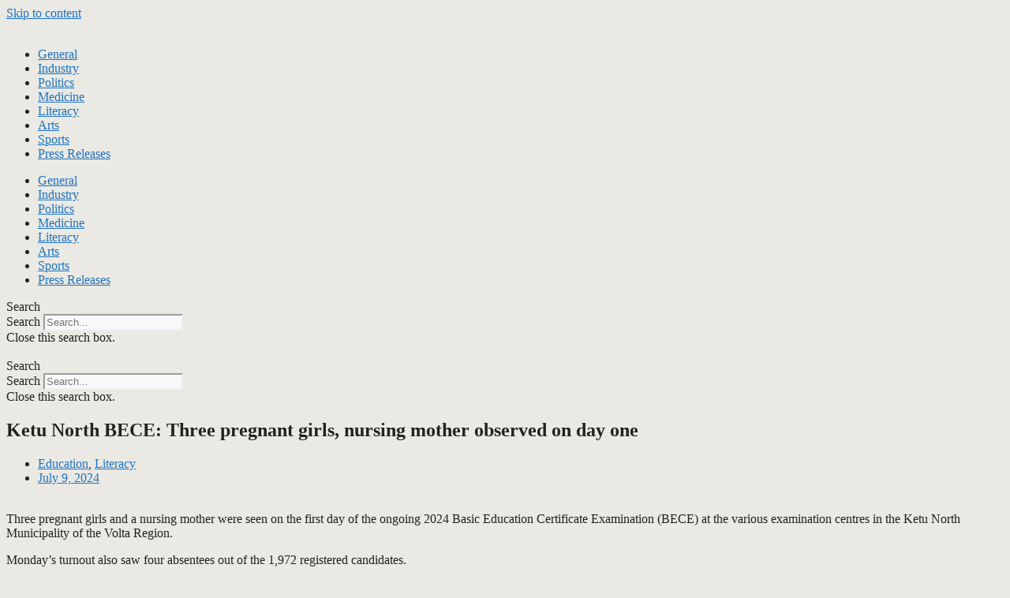

--- FILE ---
content_type: text/html; charset=UTF-8
request_url: https://lesothowire.com/ketu-north-bece-three-pregnant-girls-nursing-mother-observed-on-day-one/
body_size: 16833
content:
<!DOCTYPE html>
<html lang="en-US">
<head>
	<meta charset="UTF-8">
	<meta name='robots' content='index, follow, max-image-preview:large, max-snippet:-1, max-video-preview:-1' />
	<style>img:is([sizes="auto" i], [sizes^="auto," i]) { contain-intrinsic-size: 3000px 1500px }</style>
	<meta name="viewport" content="width=device-width, initial-scale=1">
	<!-- This site is optimized with the Yoast SEO plugin v26.7 - https://yoast.com/wordpress/plugins/seo/ -->
	<title>Ketu North BECE: Three pregnant girls, nursing mother observed on day one - Lesotho Wire</title>
	<link rel="canonical" href="https://lesothowire.com/ketu-north-bece-three-pregnant-girls-nursing-mother-observed-on-day-one/" />
	<meta property="og:locale" content="en_US" />
	<meta property="og:type" content="article" />
	<meta property="og:title" content="Ketu North BECE: Three pregnant girls, nursing mother observed on day one - Lesotho Wire" />
	<meta property="og:description" content="Three pregnant girls and a nursing mother were seen on the first day of the ongoing 2024 Basic Education Certificate Examination (BECE) at the various examination centres in the Ketu North Municipality of the Volta Region. Monday&#039;s turnout also saw f..." />
	<meta property="og:url" content="https://lesothowire.com/ketu-north-bece-three-pregnant-girls-nursing-mother-observed-on-day-one/" />
	<meta property="og:site_name" content="Lesotho Wire" />
	<meta property="article:published_time" content="2024-07-09T00:00:00+00:00" />
	<meta name="author" content="lwadmin" />
	<meta name="twitter:card" content="summary_large_image" />
	<meta name="twitter:label1" content="Written by" />
	<meta name="twitter:data1" content="lwadmin" />
	<meta name="twitter:label2" content="Est. reading time" />
	<meta name="twitter:data2" content="1 minute" />
	<script type="application/ld+json" class="yoast-schema-graph">{"@context":"https://schema.org","@graph":[{"@type":"Article","@id":"https://lesothowire.com/ketu-north-bece-three-pregnant-girls-nursing-mother-observed-on-day-one/#article","isPartOf":{"@id":"https://lesothowire.com/ketu-north-bece-three-pregnant-girls-nursing-mother-observed-on-day-one/"},"author":{"name":"lwadmin","@id":"https://lesothowire.com/#/schema/person/ee43ab040dac5a60d43fd6fd51de8cd9"},"headline":"Ketu North BECE: Three pregnant girls, nursing mother observed on day one","datePublished":"2024-07-09T00:00:00+00:00","mainEntityOfPage":{"@id":"https://lesothowire.com/ketu-north-bece-three-pregnant-girls-nursing-mother-observed-on-day-one/"},"wordCount":253,"publisher":{"@id":"https://lesothowire.com/#organization"},"articleSection":["Education","Literacy"],"inLanguage":"en-US"},{"@type":"WebPage","@id":"https://lesothowire.com/ketu-north-bece-three-pregnant-girls-nursing-mother-observed-on-day-one/","url":"https://lesothowire.com/ketu-north-bece-three-pregnant-girls-nursing-mother-observed-on-day-one/","name":"Ketu North BECE: Three pregnant girls, nursing mother observed on day one - Lesotho Wire","isPartOf":{"@id":"https://lesothowire.com/#website"},"datePublished":"2024-07-09T00:00:00+00:00","breadcrumb":{"@id":"https://lesothowire.com/ketu-north-bece-three-pregnant-girls-nursing-mother-observed-on-day-one/#breadcrumb"},"inLanguage":"en-US","potentialAction":[{"@type":"ReadAction","target":["https://lesothowire.com/ketu-north-bece-three-pregnant-girls-nursing-mother-observed-on-day-one/"]}]},{"@type":"BreadcrumbList","@id":"https://lesothowire.com/ketu-north-bece-three-pregnant-girls-nursing-mother-observed-on-day-one/#breadcrumb","itemListElement":[{"@type":"ListItem","position":1,"name":"Home","item":"https://lesothowire.com/"},{"@type":"ListItem","position":2,"name":"Ketu North BECE: Three pregnant girls, nursing mother observed on day one"}]},{"@type":"WebSite","@id":"https://lesothowire.com/#website","url":"https://lesothowire.com/","name":"Lesotho Wire","description":"Stay it with News!","publisher":{"@id":"https://lesothowire.com/#organization"},"potentialAction":[{"@type":"SearchAction","target":{"@type":"EntryPoint","urlTemplate":"https://lesothowire.com/?s={search_term_string}"},"query-input":{"@type":"PropertyValueSpecification","valueRequired":true,"valueName":"search_term_string"}}],"inLanguage":"en-US"},{"@type":"Organization","@id":"https://lesothowire.com/#organization","name":"Lesotho Wire","url":"https://lesothowire.com/","logo":{"@type":"ImageObject","inLanguage":"en-US","@id":"https://lesothowire.com/#/schema/logo/image/","url":"https://lesothowire.com/wp-content/uploads/2018/10/cropped-cropped-cropped-cropped-logo_min-1-1-1.png","contentUrl":"https://lesothowire.com/wp-content/uploads/2018/10/cropped-cropped-cropped-cropped-logo_min-1-1-1.png","width":1250,"height":250,"caption":"Lesotho Wire"},"image":{"@id":"https://lesothowire.com/#/schema/logo/image/"}},{"@type":"Person","@id":"https://lesothowire.com/#/schema/person/ee43ab040dac5a60d43fd6fd51de8cd9","name":"lwadmin","image":{"@type":"ImageObject","inLanguage":"en-US","@id":"https://lesothowire.com/#/schema/person/image/","url":"https://secure.gravatar.com/avatar/d663762ed4113e2979a6c09bb61c9d834ca123f534468b2e15528cc1086d1b1d?s=96&d=mm&r=g","contentUrl":"https://secure.gravatar.com/avatar/d663762ed4113e2979a6c09bb61c9d834ca123f534468b2e15528cc1086d1b1d?s=96&d=mm&r=g","caption":"lwadmin"},"url":"https://lesothowire.com/author/lw-admin/"}]}</script>
	<!-- / Yoast SEO plugin. -->


<link rel="alternate" type="application/rss+xml" title="Lesotho Wire &raquo; Feed" href="https://lesothowire.com/feed/" />
<link rel="alternate" type="application/rss+xml" title="Lesotho Wire &raquo; Comments Feed" href="https://lesothowire.com/comments/feed/" />
<script>
window._wpemojiSettings = {"baseUrl":"https:\/\/s.w.org\/images\/core\/emoji\/16.0.1\/72x72\/","ext":".png","svgUrl":"https:\/\/s.w.org\/images\/core\/emoji\/16.0.1\/svg\/","svgExt":".svg","source":{"concatemoji":"https:\/\/lesothowire.com\/wp-includes\/js\/wp-emoji-release.min.js?ver=6.8.3"}};
/*! This file is auto-generated */
!function(s,n){var o,i,e;function c(e){try{var t={supportTests:e,timestamp:(new Date).valueOf()};sessionStorage.setItem(o,JSON.stringify(t))}catch(e){}}function p(e,t,n){e.clearRect(0,0,e.canvas.width,e.canvas.height),e.fillText(t,0,0);var t=new Uint32Array(e.getImageData(0,0,e.canvas.width,e.canvas.height).data),a=(e.clearRect(0,0,e.canvas.width,e.canvas.height),e.fillText(n,0,0),new Uint32Array(e.getImageData(0,0,e.canvas.width,e.canvas.height).data));return t.every(function(e,t){return e===a[t]})}function u(e,t){e.clearRect(0,0,e.canvas.width,e.canvas.height),e.fillText(t,0,0);for(var n=e.getImageData(16,16,1,1),a=0;a<n.data.length;a++)if(0!==n.data[a])return!1;return!0}function f(e,t,n,a){switch(t){case"flag":return n(e,"\ud83c\udff3\ufe0f\u200d\u26a7\ufe0f","\ud83c\udff3\ufe0f\u200b\u26a7\ufe0f")?!1:!n(e,"\ud83c\udde8\ud83c\uddf6","\ud83c\udde8\u200b\ud83c\uddf6")&&!n(e,"\ud83c\udff4\udb40\udc67\udb40\udc62\udb40\udc65\udb40\udc6e\udb40\udc67\udb40\udc7f","\ud83c\udff4\u200b\udb40\udc67\u200b\udb40\udc62\u200b\udb40\udc65\u200b\udb40\udc6e\u200b\udb40\udc67\u200b\udb40\udc7f");case"emoji":return!a(e,"\ud83e\udedf")}return!1}function g(e,t,n,a){var r="undefined"!=typeof WorkerGlobalScope&&self instanceof WorkerGlobalScope?new OffscreenCanvas(300,150):s.createElement("canvas"),o=r.getContext("2d",{willReadFrequently:!0}),i=(o.textBaseline="top",o.font="600 32px Arial",{});return e.forEach(function(e){i[e]=t(o,e,n,a)}),i}function t(e){var t=s.createElement("script");t.src=e,t.defer=!0,s.head.appendChild(t)}"undefined"!=typeof Promise&&(o="wpEmojiSettingsSupports",i=["flag","emoji"],n.supports={everything:!0,everythingExceptFlag:!0},e=new Promise(function(e){s.addEventListener("DOMContentLoaded",e,{once:!0})}),new Promise(function(t){var n=function(){try{var e=JSON.parse(sessionStorage.getItem(o));if("object"==typeof e&&"number"==typeof e.timestamp&&(new Date).valueOf()<e.timestamp+604800&&"object"==typeof e.supportTests)return e.supportTests}catch(e){}return null}();if(!n){if("undefined"!=typeof Worker&&"undefined"!=typeof OffscreenCanvas&&"undefined"!=typeof URL&&URL.createObjectURL&&"undefined"!=typeof Blob)try{var e="postMessage("+g.toString()+"("+[JSON.stringify(i),f.toString(),p.toString(),u.toString()].join(",")+"));",a=new Blob([e],{type:"text/javascript"}),r=new Worker(URL.createObjectURL(a),{name:"wpTestEmojiSupports"});return void(r.onmessage=function(e){c(n=e.data),r.terminate(),t(n)})}catch(e){}c(n=g(i,f,p,u))}t(n)}).then(function(e){for(var t in e)n.supports[t]=e[t],n.supports.everything=n.supports.everything&&n.supports[t],"flag"!==t&&(n.supports.everythingExceptFlag=n.supports.everythingExceptFlag&&n.supports[t]);n.supports.everythingExceptFlag=n.supports.everythingExceptFlag&&!n.supports.flag,n.DOMReady=!1,n.readyCallback=function(){n.DOMReady=!0}}).then(function(){return e}).then(function(){var e;n.supports.everything||(n.readyCallback(),(e=n.source||{}).concatemoji?t(e.concatemoji):e.wpemoji&&e.twemoji&&(t(e.twemoji),t(e.wpemoji)))}))}((window,document),window._wpemojiSettings);
</script>

<style id='wp-emoji-styles-inline-css'>

	img.wp-smiley, img.emoji {
		display: inline !important;
		border: none !important;
		box-shadow: none !important;
		height: 1em !important;
		width: 1em !important;
		margin: 0 0.07em !important;
		vertical-align: -0.1em !important;
		background: none !important;
		padding: 0 !important;
	}
</style>
<link rel='stylesheet' id='wp-block-library-css' href='https://lesothowire.com/wp-includes/css/dist/block-library/style.min.css?ver=6.8.3' media='all' />
<style id='classic-theme-styles-inline-css'>
/*! This file is auto-generated */
.wp-block-button__link{color:#fff;background-color:#32373c;border-radius:9999px;box-shadow:none;text-decoration:none;padding:calc(.667em + 2px) calc(1.333em + 2px);font-size:1.125em}.wp-block-file__button{background:#32373c;color:#fff;text-decoration:none}
</style>
<style id='global-styles-inline-css'>
:root{--wp--preset--aspect-ratio--square: 1;--wp--preset--aspect-ratio--4-3: 4/3;--wp--preset--aspect-ratio--3-4: 3/4;--wp--preset--aspect-ratio--3-2: 3/2;--wp--preset--aspect-ratio--2-3: 2/3;--wp--preset--aspect-ratio--16-9: 16/9;--wp--preset--aspect-ratio--9-16: 9/16;--wp--preset--color--black: #000000;--wp--preset--color--cyan-bluish-gray: #abb8c3;--wp--preset--color--white: #ffffff;--wp--preset--color--pale-pink: #f78da7;--wp--preset--color--vivid-red: #cf2e2e;--wp--preset--color--luminous-vivid-orange: #ff6900;--wp--preset--color--luminous-vivid-amber: #fcb900;--wp--preset--color--light-green-cyan: #7bdcb5;--wp--preset--color--vivid-green-cyan: #00d084;--wp--preset--color--pale-cyan-blue: #8ed1fc;--wp--preset--color--vivid-cyan-blue: #0693e3;--wp--preset--color--vivid-purple: #9b51e0;--wp--preset--color--contrast: var(--contrast);--wp--preset--color--contrast-2: var(--contrast-2);--wp--preset--color--contrast-3: var(--contrast-3);--wp--preset--color--base: var(--base);--wp--preset--color--base-2: var(--base-2);--wp--preset--color--base-3: var(--base-3);--wp--preset--color--accent: var(--accent);--wp--preset--gradient--vivid-cyan-blue-to-vivid-purple: linear-gradient(135deg,rgba(6,147,227,1) 0%,rgb(155,81,224) 100%);--wp--preset--gradient--light-green-cyan-to-vivid-green-cyan: linear-gradient(135deg,rgb(122,220,180) 0%,rgb(0,208,130) 100%);--wp--preset--gradient--luminous-vivid-amber-to-luminous-vivid-orange: linear-gradient(135deg,rgba(252,185,0,1) 0%,rgba(255,105,0,1) 100%);--wp--preset--gradient--luminous-vivid-orange-to-vivid-red: linear-gradient(135deg,rgba(255,105,0,1) 0%,rgb(207,46,46) 100%);--wp--preset--gradient--very-light-gray-to-cyan-bluish-gray: linear-gradient(135deg,rgb(238,238,238) 0%,rgb(169,184,195) 100%);--wp--preset--gradient--cool-to-warm-spectrum: linear-gradient(135deg,rgb(74,234,220) 0%,rgb(151,120,209) 20%,rgb(207,42,186) 40%,rgb(238,44,130) 60%,rgb(251,105,98) 80%,rgb(254,248,76) 100%);--wp--preset--gradient--blush-light-purple: linear-gradient(135deg,rgb(255,206,236) 0%,rgb(152,150,240) 100%);--wp--preset--gradient--blush-bordeaux: linear-gradient(135deg,rgb(254,205,165) 0%,rgb(254,45,45) 50%,rgb(107,0,62) 100%);--wp--preset--gradient--luminous-dusk: linear-gradient(135deg,rgb(255,203,112) 0%,rgb(199,81,192) 50%,rgb(65,88,208) 100%);--wp--preset--gradient--pale-ocean: linear-gradient(135deg,rgb(255,245,203) 0%,rgb(182,227,212) 50%,rgb(51,167,181) 100%);--wp--preset--gradient--electric-grass: linear-gradient(135deg,rgb(202,248,128) 0%,rgb(113,206,126) 100%);--wp--preset--gradient--midnight: linear-gradient(135deg,rgb(2,3,129) 0%,rgb(40,116,252) 100%);--wp--preset--font-size--small: 13px;--wp--preset--font-size--medium: 20px;--wp--preset--font-size--large: 36px;--wp--preset--font-size--x-large: 42px;--wp--preset--spacing--20: 0.44rem;--wp--preset--spacing--30: 0.67rem;--wp--preset--spacing--40: 1rem;--wp--preset--spacing--50: 1.5rem;--wp--preset--spacing--60: 2.25rem;--wp--preset--spacing--70: 3.38rem;--wp--preset--spacing--80: 5.06rem;--wp--preset--shadow--natural: 6px 6px 9px rgba(0, 0, 0, 0.2);--wp--preset--shadow--deep: 12px 12px 50px rgba(0, 0, 0, 0.4);--wp--preset--shadow--sharp: 6px 6px 0px rgba(0, 0, 0, 0.2);--wp--preset--shadow--outlined: 6px 6px 0px -3px rgba(255, 255, 255, 1), 6px 6px rgba(0, 0, 0, 1);--wp--preset--shadow--crisp: 6px 6px 0px rgba(0, 0, 0, 1);}:where(.is-layout-flex){gap: 0.5em;}:where(.is-layout-grid){gap: 0.5em;}body .is-layout-flex{display: flex;}.is-layout-flex{flex-wrap: wrap;align-items: center;}.is-layout-flex > :is(*, div){margin: 0;}body .is-layout-grid{display: grid;}.is-layout-grid > :is(*, div){margin: 0;}:where(.wp-block-columns.is-layout-flex){gap: 2em;}:where(.wp-block-columns.is-layout-grid){gap: 2em;}:where(.wp-block-post-template.is-layout-flex){gap: 1.25em;}:where(.wp-block-post-template.is-layout-grid){gap: 1.25em;}.has-black-color{color: var(--wp--preset--color--black) !important;}.has-cyan-bluish-gray-color{color: var(--wp--preset--color--cyan-bluish-gray) !important;}.has-white-color{color: var(--wp--preset--color--white) !important;}.has-pale-pink-color{color: var(--wp--preset--color--pale-pink) !important;}.has-vivid-red-color{color: var(--wp--preset--color--vivid-red) !important;}.has-luminous-vivid-orange-color{color: var(--wp--preset--color--luminous-vivid-orange) !important;}.has-luminous-vivid-amber-color{color: var(--wp--preset--color--luminous-vivid-amber) !important;}.has-light-green-cyan-color{color: var(--wp--preset--color--light-green-cyan) !important;}.has-vivid-green-cyan-color{color: var(--wp--preset--color--vivid-green-cyan) !important;}.has-pale-cyan-blue-color{color: var(--wp--preset--color--pale-cyan-blue) !important;}.has-vivid-cyan-blue-color{color: var(--wp--preset--color--vivid-cyan-blue) !important;}.has-vivid-purple-color{color: var(--wp--preset--color--vivid-purple) !important;}.has-black-background-color{background-color: var(--wp--preset--color--black) !important;}.has-cyan-bluish-gray-background-color{background-color: var(--wp--preset--color--cyan-bluish-gray) !important;}.has-white-background-color{background-color: var(--wp--preset--color--white) !important;}.has-pale-pink-background-color{background-color: var(--wp--preset--color--pale-pink) !important;}.has-vivid-red-background-color{background-color: var(--wp--preset--color--vivid-red) !important;}.has-luminous-vivid-orange-background-color{background-color: var(--wp--preset--color--luminous-vivid-orange) !important;}.has-luminous-vivid-amber-background-color{background-color: var(--wp--preset--color--luminous-vivid-amber) !important;}.has-light-green-cyan-background-color{background-color: var(--wp--preset--color--light-green-cyan) !important;}.has-vivid-green-cyan-background-color{background-color: var(--wp--preset--color--vivid-green-cyan) !important;}.has-pale-cyan-blue-background-color{background-color: var(--wp--preset--color--pale-cyan-blue) !important;}.has-vivid-cyan-blue-background-color{background-color: var(--wp--preset--color--vivid-cyan-blue) !important;}.has-vivid-purple-background-color{background-color: var(--wp--preset--color--vivid-purple) !important;}.has-black-border-color{border-color: var(--wp--preset--color--black) !important;}.has-cyan-bluish-gray-border-color{border-color: var(--wp--preset--color--cyan-bluish-gray) !important;}.has-white-border-color{border-color: var(--wp--preset--color--white) !important;}.has-pale-pink-border-color{border-color: var(--wp--preset--color--pale-pink) !important;}.has-vivid-red-border-color{border-color: var(--wp--preset--color--vivid-red) !important;}.has-luminous-vivid-orange-border-color{border-color: var(--wp--preset--color--luminous-vivid-orange) !important;}.has-luminous-vivid-amber-border-color{border-color: var(--wp--preset--color--luminous-vivid-amber) !important;}.has-light-green-cyan-border-color{border-color: var(--wp--preset--color--light-green-cyan) !important;}.has-vivid-green-cyan-border-color{border-color: var(--wp--preset--color--vivid-green-cyan) !important;}.has-pale-cyan-blue-border-color{border-color: var(--wp--preset--color--pale-cyan-blue) !important;}.has-vivid-cyan-blue-border-color{border-color: var(--wp--preset--color--vivid-cyan-blue) !important;}.has-vivid-purple-border-color{border-color: var(--wp--preset--color--vivid-purple) !important;}.has-vivid-cyan-blue-to-vivid-purple-gradient-background{background: var(--wp--preset--gradient--vivid-cyan-blue-to-vivid-purple) !important;}.has-light-green-cyan-to-vivid-green-cyan-gradient-background{background: var(--wp--preset--gradient--light-green-cyan-to-vivid-green-cyan) !important;}.has-luminous-vivid-amber-to-luminous-vivid-orange-gradient-background{background: var(--wp--preset--gradient--luminous-vivid-amber-to-luminous-vivid-orange) !important;}.has-luminous-vivid-orange-to-vivid-red-gradient-background{background: var(--wp--preset--gradient--luminous-vivid-orange-to-vivid-red) !important;}.has-very-light-gray-to-cyan-bluish-gray-gradient-background{background: var(--wp--preset--gradient--very-light-gray-to-cyan-bluish-gray) !important;}.has-cool-to-warm-spectrum-gradient-background{background: var(--wp--preset--gradient--cool-to-warm-spectrum) !important;}.has-blush-light-purple-gradient-background{background: var(--wp--preset--gradient--blush-light-purple) !important;}.has-blush-bordeaux-gradient-background{background: var(--wp--preset--gradient--blush-bordeaux) !important;}.has-luminous-dusk-gradient-background{background: var(--wp--preset--gradient--luminous-dusk) !important;}.has-pale-ocean-gradient-background{background: var(--wp--preset--gradient--pale-ocean) !important;}.has-electric-grass-gradient-background{background: var(--wp--preset--gradient--electric-grass) !important;}.has-midnight-gradient-background{background: var(--wp--preset--gradient--midnight) !important;}.has-small-font-size{font-size: var(--wp--preset--font-size--small) !important;}.has-medium-font-size{font-size: var(--wp--preset--font-size--medium) !important;}.has-large-font-size{font-size: var(--wp--preset--font-size--large) !important;}.has-x-large-font-size{font-size: var(--wp--preset--font-size--x-large) !important;}
:where(.wp-block-post-template.is-layout-flex){gap: 1.25em;}:where(.wp-block-post-template.is-layout-grid){gap: 1.25em;}
:where(.wp-block-columns.is-layout-flex){gap: 2em;}:where(.wp-block-columns.is-layout-grid){gap: 2em;}
:root :where(.wp-block-pullquote){font-size: 1.5em;line-height: 1.6;}
</style>
<link rel='stylesheet' id='dashicons-css' href='https://lesothowire.com/wp-includes/css/dashicons.min.css?ver=6.8.3' media='all' />
<link rel='stylesheet' id='admin-bar-css' href='https://lesothowire.com/wp-includes/css/admin-bar.min.css?ver=6.8.3' media='all' />
<style id='admin-bar-inline-css'>

    /* Hide CanvasJS credits for P404 charts specifically */
    #p404RedirectChart .canvasjs-chart-credit {
        display: none !important;
    }
    
    #p404RedirectChart canvas {
        border-radius: 6px;
    }

    .p404-redirect-adminbar-weekly-title {
        font-weight: bold;
        font-size: 14px;
        color: #fff;
        margin-bottom: 6px;
    }

    #wpadminbar #wp-admin-bar-p404_free_top_button .ab-icon:before {
        content: "\f103";
        color: #dc3545;
        top: 3px;
    }
    
    #wp-admin-bar-p404_free_top_button .ab-item {
        min-width: 80px !important;
        padding: 0px !important;
    }
    
    /* Ensure proper positioning and z-index for P404 dropdown */
    .p404-redirect-adminbar-dropdown-wrap { 
        min-width: 0; 
        padding: 0;
        position: static !important;
    }
    
    #wpadminbar #wp-admin-bar-p404_free_top_button_dropdown {
        position: static !important;
    }
    
    #wpadminbar #wp-admin-bar-p404_free_top_button_dropdown .ab-item {
        padding: 0 !important;
        margin: 0 !important;
    }
    
    .p404-redirect-dropdown-container {
        min-width: 340px;
        padding: 18px 18px 12px 18px;
        background: #23282d !important;
        color: #fff;
        border-radius: 12px;
        box-shadow: 0 8px 32px rgba(0,0,0,0.25);
        margin-top: 10px;
        position: relative !important;
        z-index: 999999 !important;
        display: block !important;
        border: 1px solid #444;
    }
    
    /* Ensure P404 dropdown appears on hover */
    #wpadminbar #wp-admin-bar-p404_free_top_button .p404-redirect-dropdown-container { 
        display: none !important;
    }
    
    #wpadminbar #wp-admin-bar-p404_free_top_button:hover .p404-redirect-dropdown-container { 
        display: block !important;
    }
    
    #wpadminbar #wp-admin-bar-p404_free_top_button:hover #wp-admin-bar-p404_free_top_button_dropdown .p404-redirect-dropdown-container {
        display: block !important;
    }
    
    .p404-redirect-card {
        background: #2c3338;
        border-radius: 8px;
        padding: 18px 18px 12px 18px;
        box-shadow: 0 2px 8px rgba(0,0,0,0.07);
        display: flex;
        flex-direction: column;
        align-items: flex-start;
        border: 1px solid #444;
    }
    
    .p404-redirect-btn {
        display: inline-block;
        background: #dc3545;
        color: #fff !important;
        font-weight: bold;
        padding: 5px 22px;
        border-radius: 8px;
        text-decoration: none;
        font-size: 17px;
        transition: background 0.2s, box-shadow 0.2s;
        margin-top: 8px;
        box-shadow: 0 2px 8px rgba(220,53,69,0.15);
        text-align: center;
        line-height: 1.6;
    }
    
    .p404-redirect-btn:hover {
        background: #c82333;
        color: #fff !important;
        box-shadow: 0 4px 16px rgba(220,53,69,0.25);
    }
    
    /* Prevent conflicts with other admin bar dropdowns */
    #wpadminbar .ab-top-menu > li:hover > .ab-item,
    #wpadminbar .ab-top-menu > li.hover > .ab-item {
        z-index: auto;
    }
    
    #wpadminbar #wp-admin-bar-p404_free_top_button:hover > .ab-item {
        z-index: 999998 !important;
    }
    
</style>
<link rel='stylesheet' id='contact-form-7-css' href='https://lesothowire.com/wp-content/plugins/contact-form-7/includes/css/styles.css?ver=6.1.4' media='all' />
<link rel='stylesheet' id='generate-style-css' href='https://lesothowire.com/wp-content/themes/generatepress/assets/css/main.min.css?ver=3.6.1' media='all' />
<style id='generate-style-inline-css'>
body{background-color:#eae9e4;color:var(--contrast);}a{color:var(--accent);}a{text-decoration:underline;}.entry-title a, .site-branding a, a.button, .wp-block-button__link, .main-navigation a{text-decoration:none;}a:hover, a:focus, a:active{color:var(--contrast);}.wp-block-group__inner-container{max-width:1200px;margin-left:auto;margin-right:auto;}:root{--contrast:#222222;--contrast-2:#575760;--contrast-3:#b2b2be;--base:#f0f0f0;--base-2:#f7f8f9;--base-3:#ffffff;--accent:#1e73be;}:root .has-contrast-color{color:var(--contrast);}:root .has-contrast-background-color{background-color:var(--contrast);}:root .has-contrast-2-color{color:var(--contrast-2);}:root .has-contrast-2-background-color{background-color:var(--contrast-2);}:root .has-contrast-3-color{color:var(--contrast-3);}:root .has-contrast-3-background-color{background-color:var(--contrast-3);}:root .has-base-color{color:var(--base);}:root .has-base-background-color{background-color:var(--base);}:root .has-base-2-color{color:var(--base-2);}:root .has-base-2-background-color{background-color:var(--base-2);}:root .has-base-3-color{color:var(--base-3);}:root .has-base-3-background-color{background-color:var(--base-3);}:root .has-accent-color{color:var(--accent);}:root .has-accent-background-color{background-color:var(--accent);}.top-bar{background-color:#636363;color:#ffffff;}.top-bar a{color:#ffffff;}.top-bar a:hover{color:#303030;}.site-header{background-color:var(--base-3);}.main-title a,.main-title a:hover{color:var(--contrast);}.site-description{color:var(--contrast-2);}.mobile-menu-control-wrapper .menu-toggle,.mobile-menu-control-wrapper .menu-toggle:hover,.mobile-menu-control-wrapper .menu-toggle:focus,.has-inline-mobile-toggle #site-navigation.toggled{background-color:rgba(0, 0, 0, 0.02);}.main-navigation,.main-navigation ul ul{background-color:var(--base-3);}.main-navigation .main-nav ul li a, .main-navigation .menu-toggle, .main-navigation .menu-bar-items{color:var(--contrast);}.main-navigation .main-nav ul li:not([class*="current-menu-"]):hover > a, .main-navigation .main-nav ul li:not([class*="current-menu-"]):focus > a, .main-navigation .main-nav ul li.sfHover:not([class*="current-menu-"]) > a, .main-navigation .menu-bar-item:hover > a, .main-navigation .menu-bar-item.sfHover > a{color:var(--accent);}button.menu-toggle:hover,button.menu-toggle:focus{color:var(--contrast);}.main-navigation .main-nav ul li[class*="current-menu-"] > a{color:var(--accent);}.navigation-search input[type="search"],.navigation-search input[type="search"]:active, .navigation-search input[type="search"]:focus, .main-navigation .main-nav ul li.search-item.active > a, .main-navigation .menu-bar-items .search-item.active > a{color:var(--accent);}.main-navigation ul ul{background-color:var(--base);}.separate-containers .inside-article, .separate-containers .comments-area, .separate-containers .page-header, .one-container .container, .separate-containers .paging-navigation, .inside-page-header{background-color:var(--base-3);}.entry-title a{color:var(--contrast);}.entry-title a:hover{color:var(--contrast-2);}.entry-meta{color:var(--contrast-2);}.sidebar .widget{background-color:var(--base-3);}.footer-widgets{background-color:var(--base-3);}.site-info{background-color:var(--base-3);}input[type="text"],input[type="email"],input[type="url"],input[type="password"],input[type="search"],input[type="tel"],input[type="number"],textarea,select{color:var(--contrast);background-color:var(--base-2);border-color:var(--base);}input[type="text"]:focus,input[type="email"]:focus,input[type="url"]:focus,input[type="password"]:focus,input[type="search"]:focus,input[type="tel"]:focus,input[type="number"]:focus,textarea:focus,select:focus{color:var(--contrast);background-color:var(--base-2);border-color:var(--contrast-3);}button,html input[type="button"],input[type="reset"],input[type="submit"],a.button,a.wp-block-button__link:not(.has-background){color:#ffffff;background-color:#55555e;}button:hover,html input[type="button"]:hover,input[type="reset"]:hover,input[type="submit"]:hover,a.button:hover,button:focus,html input[type="button"]:focus,input[type="reset"]:focus,input[type="submit"]:focus,a.button:focus,a.wp-block-button__link:not(.has-background):active,a.wp-block-button__link:not(.has-background):focus,a.wp-block-button__link:not(.has-background):hover{color:#ffffff;background-color:#3f4047;}a.generate-back-to-top{background-color:rgba( 0,0,0,0.4 );color:#ffffff;}a.generate-back-to-top:hover,a.generate-back-to-top:focus{background-color:rgba( 0,0,0,0.6 );color:#ffffff;}:root{--gp-search-modal-bg-color:var(--base-3);--gp-search-modal-text-color:var(--contrast);--gp-search-modal-overlay-bg-color:rgba(0,0,0,0.2);}@media (max-width:768px){.main-navigation .menu-bar-item:hover > a, .main-navigation .menu-bar-item.sfHover > a{background:none;color:var(--contrast);}}.nav-below-header .main-navigation .inside-navigation.grid-container, .nav-above-header .main-navigation .inside-navigation.grid-container{padding:0px 20px 0px 20px;}.site-main .wp-block-group__inner-container{padding:40px;}.separate-containers .paging-navigation{padding-top:20px;padding-bottom:20px;}.entry-content .alignwide, body:not(.no-sidebar) .entry-content .alignfull{margin-left:-40px;width:calc(100% + 80px);max-width:calc(100% + 80px);}.rtl .menu-item-has-children .dropdown-menu-toggle{padding-left:20px;}.rtl .main-navigation .main-nav ul li.menu-item-has-children > a{padding-right:20px;}@media (max-width:768px){.separate-containers .inside-article, .separate-containers .comments-area, .separate-containers .page-header, .separate-containers .paging-navigation, .one-container .site-content, .inside-page-header{padding:30px;}.site-main .wp-block-group__inner-container{padding:30px;}.inside-top-bar{padding-right:30px;padding-left:30px;}.inside-header{padding-right:30px;padding-left:30px;}.widget-area .widget{padding-top:30px;padding-right:30px;padding-bottom:30px;padding-left:30px;}.footer-widgets-container{padding-top:30px;padding-right:30px;padding-bottom:30px;padding-left:30px;}.inside-site-info{padding-right:30px;padding-left:30px;}.entry-content .alignwide, body:not(.no-sidebar) .entry-content .alignfull{margin-left:-30px;width:calc(100% + 60px);max-width:calc(100% + 60px);}.one-container .site-main .paging-navigation{margin-bottom:20px;}}/* End cached CSS */.is-right-sidebar{width:30%;}.is-left-sidebar{width:30%;}.site-content .content-area{width:70%;}@media (max-width:768px){.main-navigation .menu-toggle,.sidebar-nav-mobile:not(#sticky-placeholder){display:block;}.main-navigation ul,.gen-sidebar-nav,.main-navigation:not(.slideout-navigation):not(.toggled) .main-nav > ul,.has-inline-mobile-toggle #site-navigation .inside-navigation > *:not(.navigation-search):not(.main-nav){display:none;}.nav-align-right .inside-navigation,.nav-align-center .inside-navigation{justify-content:space-between;}.has-inline-mobile-toggle .mobile-menu-control-wrapper{display:flex;flex-wrap:wrap;}.has-inline-mobile-toggle .inside-header{flex-direction:row;text-align:left;flex-wrap:wrap;}.has-inline-mobile-toggle .header-widget,.has-inline-mobile-toggle #site-navigation{flex-basis:100%;}.nav-float-left .has-inline-mobile-toggle #site-navigation{order:10;}}
.elementor-template-full-width .site-content{display:block;}
</style>
<link rel='stylesheet' id='elementor-frontend-css' href='https://lesothowire.com/wp-content/plugins/elementor/assets/css/frontend.min.css?ver=3.29.2' media='all' />
<link rel='stylesheet' id='widget-image-css' href='https://lesothowire.com/wp-content/plugins/elementor/assets/css/widget-image.min.css?ver=3.29.2' media='all' />
<link rel='stylesheet' id='widget-divider-css' href='https://lesothowire.com/wp-content/plugins/elementor/assets/css/widget-divider.min.css?ver=3.29.2' media='all' />
<link rel='stylesheet' id='widget-nav-menu-css' href='https://lesothowire.com/wp-content/plugins/elementor-pro/assets/css/widget-nav-menu.min.css?ver=3.25.2' media='all' />
<link rel='stylesheet' id='e-animation-slideInLeft-css' href='https://lesothowire.com/wp-content/plugins/elementor/assets/lib/animations/styles/slideInLeft.min.css?ver=3.29.2' media='all' />
<link rel='stylesheet' id='widget-search-form-css' href='https://lesothowire.com/wp-content/plugins/elementor-pro/assets/css/widget-search-form.min.css?ver=3.25.2' media='all' />
<link rel='stylesheet' id='elementor-icons-shared-0-css' href='https://lesothowire.com/wp-content/plugins/elementor/assets/lib/font-awesome/css/fontawesome.min.css?ver=5.15.3' media='all' />
<link rel='stylesheet' id='elementor-icons-fa-solid-css' href='https://lesothowire.com/wp-content/plugins/elementor/assets/lib/font-awesome/css/solid.min.css?ver=5.15.3' media='all' />
<link rel='stylesheet' id='widget-heading-css' href='https://lesothowire.com/wp-content/plugins/elementor/assets/css/widget-heading.min.css?ver=3.29.2' media='all' />
<link rel='stylesheet' id='widget-post-info-css' href='https://lesothowire.com/wp-content/plugins/elementor-pro/assets/css/widget-post-info.min.css?ver=3.25.2' media='all' />
<link rel='stylesheet' id='widget-icon-list-css' href='https://lesothowire.com/wp-content/plugins/elementor/assets/css/widget-icon-list.min.css?ver=3.29.2' media='all' />
<link rel='stylesheet' id='elementor-icons-fa-regular-css' href='https://lesothowire.com/wp-content/plugins/elementor/assets/lib/font-awesome/css/regular.min.css?ver=5.15.3' media='all' />
<link rel='stylesheet' id='widget-post-navigation-css' href='https://lesothowire.com/wp-content/plugins/elementor-pro/assets/css/widget-post-navigation.min.css?ver=3.25.2' media='all' />
<link rel='stylesheet' id='widget-posts-css' href='https://lesothowire.com/wp-content/plugins/elementor-pro/assets/css/widget-posts.min.css?ver=3.25.2' media='all' />
<link rel='stylesheet' id='elementor-icons-css' href='https://lesothowire.com/wp-content/plugins/elementor/assets/lib/eicons/css/elementor-icons.min.css?ver=5.40.0' media='all' />
<link rel='stylesheet' id='elementor-post-32464-css' href='https://lesothowire.com/wp-content/uploads/elementor/css/post-32464.css?ver=1750502344' media='all' />
<link rel='stylesheet' id='e-popup-style-css' href='https://lesothowire.com/wp-content/plugins/elementor-pro/assets/css/conditionals/popup.min.css?ver=3.25.2' media='all' />
<link rel='stylesheet' id='elementor-post-32799-css' href='https://lesothowire.com/wp-content/uploads/elementor/css/post-32799.css?ver=1750502345' media='all' />
<link rel='stylesheet' id='elementor-post-32481-css' href='https://lesothowire.com/wp-content/uploads/elementor/css/post-32481.css?ver=1750502345' media='all' />
<link rel='stylesheet' id='elementor-post-32508-css' href='https://lesothowire.com/wp-content/uploads/elementor/css/post-32508.css?ver=1750502345' media='all' />
<link rel='stylesheet' id='elementor-post-32769-css' href='https://lesothowire.com/wp-content/uploads/elementor/css/post-32769.css?ver=1750502345' media='all' />
<link rel='stylesheet' id='elementor-gf-local-roboto-css' href='https://lesothowire.com/wp-content/uploads/elementor/google-fonts/css/roboto.css?ver=1750502189' media='all' />
<link rel='stylesheet' id='elementor-gf-local-robotoslab-css' href='https://lesothowire.com/wp-content/uploads/elementor/google-fonts/css/robotoslab.css?ver=1750502199' media='all' />
<link rel='stylesheet' id='elementor-gf-local-cormorant-css' href='https://lesothowire.com/wp-content/uploads/elementor/google-fonts/css/cormorant.css?ver=1750502208' media='all' />
<link rel='stylesheet' id='elementor-gf-local-opensans-css' href='https://lesothowire.com/wp-content/uploads/elementor/google-fonts/css/opensans.css?ver=1750502238' media='all' />
<script src="https://lesothowire.com/wp-includes/js/jquery/jquery.min.js?ver=3.7.1" id="jquery-core-js"></script>
<script src="https://lesothowire.com/wp-includes/js/jquery/jquery-migrate.min.js?ver=3.4.1" id="jquery-migrate-js"></script>
<link rel="https://api.w.org/" href="https://lesothowire.com/wp-json/" /><link rel="alternate" title="JSON" type="application/json" href="https://lesothowire.com/wp-json/wp/v2/posts/60579" /><link rel="EditURI" type="application/rsd+xml" title="RSD" href="https://lesothowire.com/xmlrpc.php?rsd" />
<meta name="generator" content="WordPress 6.8.3" />
<link rel='shortlink' href='https://lesothowire.com/?p=60579' />
<link rel="alternate" title="oEmbed (JSON)" type="application/json+oembed" href="https://lesothowire.com/wp-json/oembed/1.0/embed?url=https%3A%2F%2Flesothowire.com%2Fketu-north-bece-three-pregnant-girls-nursing-mother-observed-on-day-one%2F" />
<link rel="alternate" title="oEmbed (XML)" type="text/xml+oembed" href="https://lesothowire.com/wp-json/oembed/1.0/embed?url=https%3A%2F%2Flesothowire.com%2Fketu-north-bece-three-pregnant-girls-nursing-mother-observed-on-day-one%2F&#038;format=xml" />
<meta name="generator" content="Elementor 3.29.2; features: additional_custom_breakpoints, e_local_google_fonts; settings: css_print_method-external, google_font-enabled, font_display-swap">
			<style>
				.e-con.e-parent:nth-of-type(n+4):not(.e-lazyloaded):not(.e-no-lazyload),
				.e-con.e-parent:nth-of-type(n+4):not(.e-lazyloaded):not(.e-no-lazyload) * {
					background-image: none !important;
				}
				@media screen and (max-height: 1024px) {
					.e-con.e-parent:nth-of-type(n+3):not(.e-lazyloaded):not(.e-no-lazyload),
					.e-con.e-parent:nth-of-type(n+3):not(.e-lazyloaded):not(.e-no-lazyload) * {
						background-image: none !important;
					}
				}
				@media screen and (max-height: 640px) {
					.e-con.e-parent:nth-of-type(n+2):not(.e-lazyloaded):not(.e-no-lazyload),
					.e-con.e-parent:nth-of-type(n+2):not(.e-lazyloaded):not(.e-no-lazyload) * {
						background-image: none !important;
					}
				}
			</style>
			<link rel="icon" href="https://lesothowire.com/wp-content/uploads/2018/10/cropped-cropped-cropped-logo_min-1-1-32x32.png" sizes="32x32" />
<link rel="icon" href="https://lesothowire.com/wp-content/uploads/2018/10/cropped-cropped-cropped-logo_min-1-1-192x192.png" sizes="192x192" />
<link rel="apple-touch-icon" href="https://lesothowire.com/wp-content/uploads/2018/10/cropped-cropped-cropped-logo_min-1-1-180x180.png" />
<meta name="msapplication-TileImage" content="https://lesothowire.com/wp-content/uploads/2018/10/cropped-cropped-cropped-logo_min-1-1-270x270.png" />
</head>

<body class="wp-singular post-template-default single single-post postid-60579 single-format-standard wp-custom-logo wp-embed-responsive wp-theme-generatepress right-sidebar nav-float-right separate-containers header-aligned-left dropdown-hover elementor-default elementor-template-full-width elementor-kit-32464 elementor-page-32769 full-width-content" itemtype="https://schema.org/Blog" itemscope>
	<a class="screen-reader-text skip-link" href="#content" title="Skip to content">Skip to content</a>		<div data-elementor-type="header" data-elementor-id="32481" class="elementor elementor-32481 elementor-location-header" data-elementor-post-type="elementor_library">
					<section class="elementor-section elementor-top-section elementor-element elementor-element-e1007f2 elementor-section-full_width elementor-hidden-tablet elementor-hidden-mobile elementor-section-height-default elementor-section-height-default" data-id="e1007f2" data-element_type="section">
						<div class="elementor-container elementor-column-gap-default">
					<div class="elementor-column elementor-col-100 elementor-top-column elementor-element elementor-element-16c9ed3" data-id="16c9ed3" data-element_type="column">
			<div class="elementor-widget-wrap elementor-element-populated">
						<section class="elementor-section elementor-inner-section elementor-element elementor-element-97f572f elementor-section-full_width elementor-section-height-default elementor-section-height-default" data-id="97f572f" data-element_type="section">
						<div class="elementor-container elementor-column-gap-default">
					<div class="elementor-column elementor-col-25 elementor-inner-column elementor-element elementor-element-9060f81" data-id="9060f81" data-element_type="column">
			<div class="elementor-widget-wrap elementor-element-populated">
						<div class="elementor-element elementor-element-85aed00 elementor-view-default elementor-widget elementor-widget-icon" data-id="85aed00" data-element_type="widget" data-widget_type="icon.default">
				<div class="elementor-widget-container">
							<div class="elementor-icon-wrapper">
			<a class="elementor-icon" href="#elementor-action%3Aaction%3Dpopup%3Aopen%26settings%3DeyJpZCI6IjMyNzk4IiwidG9nZ2xlIjpmYWxzZX0%3D">
			<i aria-hidden="true" class="fas fa-bars"></i>			</a>
		</div>
						</div>
				</div>
					</div>
		</div>
				<div class="elementor-column elementor-col-25 elementor-inner-column elementor-element elementor-element-8fdb7d7" data-id="8fdb7d7" data-element_type="column">
			<div class="elementor-widget-wrap elementor-element-populated">
						<div class="elementor-element elementor-element-c525762 elementor-widget elementor-widget-theme-site-logo elementor-widget-image" data-id="c525762" data-element_type="widget" data-widget_type="theme-site-logo.default">
				<div class="elementor-widget-container">
											<a href="https://lesothowire.com">
			<img fetchpriority="high" width="1250" height="250" src="https://lesothowire.com/wp-content/uploads/2018/10/cropped-cropped-cropped-cropped-logo_min-1-1-1.png" class="attachment-1536x1536 size-1536x1536 wp-image-66267" alt="" srcset="https://lesothowire.com/wp-content/uploads/2018/10/cropped-cropped-cropped-cropped-logo_min-1-1-1.png 1250w, https://lesothowire.com/wp-content/uploads/2018/10/cropped-cropped-cropped-cropped-logo_min-1-1-1-300x60.png 300w, https://lesothowire.com/wp-content/uploads/2018/10/cropped-cropped-cropped-cropped-logo_min-1-1-1-1024x205.png 1024w, https://lesothowire.com/wp-content/uploads/2018/10/cropped-cropped-cropped-cropped-logo_min-1-1-1-768x154.png 768w" sizes="(max-width: 1250px) 100vw, 1250px" />				</a>
											</div>
				</div>
					</div>
		</div>
				<div class="elementor-column elementor-col-25 elementor-inner-column elementor-element elementor-element-a1274d4" data-id="a1274d4" data-element_type="column">
			<div class="elementor-widget-wrap elementor-element-populated">
						<div class="elementor-element elementor-element-ff4fbd7 elementor-nav-menu--dropdown-none elementor-nav-menu__align-end elementor-widget elementor-widget-nav-menu" data-id="ff4fbd7" data-element_type="widget" data-settings="{&quot;layout&quot;:&quot;horizontal&quot;,&quot;submenu_icon&quot;:{&quot;value&quot;:&quot;&lt;i class=\&quot;fas fa-caret-down\&quot;&gt;&lt;\/i&gt;&quot;,&quot;library&quot;:&quot;fa-solid&quot;}}" data-widget_type="nav-menu.default">
				<div class="elementor-widget-container">
								<nav aria-label="Menu" class="elementor-nav-menu--main elementor-nav-menu__container elementor-nav-menu--layout-horizontal e--pointer-none">
				<ul id="menu-1-ff4fbd7" class="elementor-nav-menu"><li class="menu-item menu-item-type-taxonomy menu-item-object-category menu-item-1977"><a href="https://lesothowire.com/category/general/" class="elementor-item">General</a></li>
<li class="menu-item menu-item-type-taxonomy menu-item-object-category menu-item-4216"><a href="https://lesothowire.com/category/industry/" class="elementor-item">Industry</a></li>
<li class="menu-item menu-item-type-taxonomy menu-item-object-category menu-item-2314"><a href="https://lesothowire.com/category/politics/" class="elementor-item">Politics</a></li>
<li class="menu-item menu-item-type-taxonomy menu-item-object-category menu-item-4217"><a href="https://lesothowire.com/category/medicine/" class="elementor-item">Medicine</a></li>
<li class="menu-item menu-item-type-taxonomy menu-item-object-category current-post-ancestor current-menu-parent current-post-parent menu-item-2315"><a href="https://lesothowire.com/category/literacy/" class="elementor-item">Literacy</a></li>
<li class="menu-item menu-item-type-taxonomy menu-item-object-category menu-item-2313"><a href="https://lesothowire.com/category/arts/" class="elementor-item">Arts</a></li>
<li class="menu-item menu-item-type-taxonomy menu-item-object-category menu-item-4215"><a href="https://lesothowire.com/category/athletic/" class="elementor-item">Sports</a></li>
<li class="menu-item menu-item-type-taxonomy menu-item-object-category menu-item-4980"><a href="https://lesothowire.com/category/press-releases/" class="elementor-item">Press Releases</a></li>
</ul>			</nav>
						<nav class="elementor-nav-menu--dropdown elementor-nav-menu__container" aria-hidden="true">
				<ul id="menu-2-ff4fbd7" class="elementor-nav-menu"><li class="menu-item menu-item-type-taxonomy menu-item-object-category menu-item-1977"><a href="https://lesothowire.com/category/general/" class="elementor-item" tabindex="-1">General</a></li>
<li class="menu-item menu-item-type-taxonomy menu-item-object-category menu-item-4216"><a href="https://lesothowire.com/category/industry/" class="elementor-item" tabindex="-1">Industry</a></li>
<li class="menu-item menu-item-type-taxonomy menu-item-object-category menu-item-2314"><a href="https://lesothowire.com/category/politics/" class="elementor-item" tabindex="-1">Politics</a></li>
<li class="menu-item menu-item-type-taxonomy menu-item-object-category menu-item-4217"><a href="https://lesothowire.com/category/medicine/" class="elementor-item" tabindex="-1">Medicine</a></li>
<li class="menu-item menu-item-type-taxonomy menu-item-object-category current-post-ancestor current-menu-parent current-post-parent menu-item-2315"><a href="https://lesothowire.com/category/literacy/" class="elementor-item" tabindex="-1">Literacy</a></li>
<li class="menu-item menu-item-type-taxonomy menu-item-object-category menu-item-2313"><a href="https://lesothowire.com/category/arts/" class="elementor-item" tabindex="-1">Arts</a></li>
<li class="menu-item menu-item-type-taxonomy menu-item-object-category menu-item-4215"><a href="https://lesothowire.com/category/athletic/" class="elementor-item" tabindex="-1">Sports</a></li>
<li class="menu-item menu-item-type-taxonomy menu-item-object-category menu-item-4980"><a href="https://lesothowire.com/category/press-releases/" class="elementor-item" tabindex="-1">Press Releases</a></li>
</ul>			</nav>
						</div>
				</div>
					</div>
		</div>
				<div class="elementor-column elementor-col-25 elementor-inner-column elementor-element elementor-element-1dc21ea" data-id="1dc21ea" data-element_type="column">
			<div class="elementor-widget-wrap elementor-element-populated">
						<div class="elementor-element elementor-element-273bdc2 elementor-search-form--skin-full_screen elementor-widget elementor-widget-search-form" data-id="273bdc2" data-element_type="widget" data-settings="{&quot;skin&quot;:&quot;full_screen&quot;}" data-widget_type="search-form.default">
				<div class="elementor-widget-container">
							<search role="search">
			<form class="elementor-search-form" action="https://lesothowire.com" method="get">
												<div class="elementor-search-form__toggle" tabindex="0" role="button">
					<i aria-hidden="true" class="fas fa-search"></i>					<span class="elementor-screen-only">Search</span>
				</div>
								<div class="elementor-search-form__container">
					<label class="elementor-screen-only" for="elementor-search-form-273bdc2">Search</label>

					
					<input id="elementor-search-form-273bdc2" placeholder="Search..." class="elementor-search-form__input" type="search" name="s" value="">
					
					
										<div class="dialog-lightbox-close-button dialog-close-button" role="button" tabindex="0">
						<i aria-hidden="true" class="eicon-close"></i>						<span class="elementor-screen-only">Close this search box.</span>
					</div>
									</div>
			</form>
		</search>
						</div>
				</div>
					</div>
		</div>
					</div>
		</section>
					</div>
		</div>
					</div>
		</section>
				<section class="elementor-section elementor-top-section elementor-element elementor-element-0b38b52 elementor-section-full_width elementor-hidden-desktop elementor-section-height-default elementor-section-height-default" data-id="0b38b52" data-element_type="section">
						<div class="elementor-container elementor-column-gap-default">
					<div class="elementor-column elementor-col-100 elementor-top-column elementor-element elementor-element-71fc8e3" data-id="71fc8e3" data-element_type="column" data-settings="{&quot;background_background&quot;:&quot;classic&quot;}">
			<div class="elementor-widget-wrap elementor-element-populated">
						<section class="elementor-section elementor-inner-section elementor-element elementor-element-9d66726 elementor-section-full_width elementor-section-height-default elementor-section-height-default" data-id="9d66726" data-element_type="section" data-settings="{&quot;background_background&quot;:&quot;classic&quot;}">
						<div class="elementor-container elementor-column-gap-default">
					<div class="elementor-column elementor-col-33 elementor-inner-column elementor-element elementor-element-d940820" data-id="d940820" data-element_type="column" data-settings="{&quot;background_background&quot;:&quot;classic&quot;}">
			<div class="elementor-widget-wrap elementor-element-populated">
						<div class="elementor-element elementor-element-aa5ad33 elementor-view-default elementor-widget elementor-widget-icon" data-id="aa5ad33" data-element_type="widget" data-widget_type="icon.default">
				<div class="elementor-widget-container">
							<div class="elementor-icon-wrapper">
			<a class="elementor-icon" href="#elementor-action%3Aaction%3Dpopup%3Aopen%26settings%3DeyJpZCI6IjMyNzk5IiwidG9nZ2xlIjpmYWxzZX0%3D">
			<i aria-hidden="true" class="fas fa-bars"></i>			</a>
		</div>
						</div>
				</div>
					</div>
		</div>
				<div class="elementor-column elementor-col-33 elementor-inner-column elementor-element elementor-element-fa2c976" data-id="fa2c976" data-element_type="column" data-settings="{&quot;background_background&quot;:&quot;classic&quot;}">
			<div class="elementor-widget-wrap elementor-element-populated">
						<div class="elementor-element elementor-element-6ffe01e elementor-widget elementor-widget-theme-site-logo elementor-widget-image" data-id="6ffe01e" data-element_type="widget" data-widget_type="theme-site-logo.default">
				<div class="elementor-widget-container">
											<a href="https://lesothowire.com">
			<img width="1250" height="250" src="https://lesothowire.com/wp-content/uploads/2018/10/cropped-cropped-cropped-cropped-logo_min-1-1-1.png" class="attachment-full size-full wp-image-66267" alt="" srcset="https://lesothowire.com/wp-content/uploads/2018/10/cropped-cropped-cropped-cropped-logo_min-1-1-1.png 1250w, https://lesothowire.com/wp-content/uploads/2018/10/cropped-cropped-cropped-cropped-logo_min-1-1-1-300x60.png 300w, https://lesothowire.com/wp-content/uploads/2018/10/cropped-cropped-cropped-cropped-logo_min-1-1-1-1024x205.png 1024w, https://lesothowire.com/wp-content/uploads/2018/10/cropped-cropped-cropped-cropped-logo_min-1-1-1-768x154.png 768w" sizes="(max-width: 1250px) 100vw, 1250px" />				</a>
											</div>
				</div>
					</div>
		</div>
				<div class="elementor-column elementor-col-33 elementor-inner-column elementor-element elementor-element-6267255" data-id="6267255" data-element_type="column">
			<div class="elementor-widget-wrap elementor-element-populated">
						<div class="elementor-element elementor-element-1a92b62 elementor-search-form--skin-full_screen elementor-widget elementor-widget-search-form" data-id="1a92b62" data-element_type="widget" data-settings="{&quot;skin&quot;:&quot;full_screen&quot;}" data-widget_type="search-form.default">
				<div class="elementor-widget-container">
							<search role="search">
			<form class="elementor-search-form" action="https://lesothowire.com" method="get">
												<div class="elementor-search-form__toggle" tabindex="0" role="button">
					<i aria-hidden="true" class="fas fa-search"></i>					<span class="elementor-screen-only">Search</span>
				</div>
								<div class="elementor-search-form__container">
					<label class="elementor-screen-only" for="elementor-search-form-1a92b62">Search</label>

					
					<input id="elementor-search-form-1a92b62" placeholder="Search..." class="elementor-search-form__input" type="search" name="s" value="">
					
					
										<div class="dialog-lightbox-close-button dialog-close-button" role="button" tabindex="0">
						<i aria-hidden="true" class="eicon-close"></i>						<span class="elementor-screen-only">Close this search box.</span>
					</div>
									</div>
			</form>
		</search>
						</div>
				</div>
					</div>
		</div>
					</div>
		</section>
					</div>
		</div>
					</div>
		</section>
				</div>
		
	<div class="site grid-container container hfeed" id="page">
				<div class="site-content" id="content">
					<div data-elementor-type="single-post" data-elementor-id="32769" class="elementor elementor-32769 elementor-location-single post-60579 post type-post status-publish format-standard hentry category-education category-literacy" data-elementor-post-type="elementor_library">
					<section class="elementor-section elementor-top-section elementor-element elementor-element-1037452 elementor-section-full_width elementor-section-height-default elementor-section-height-default" data-id="1037452" data-element_type="section">
						<div class="elementor-container elementor-column-gap-default">
					<div class="elementor-column elementor-col-100 elementor-top-column elementor-element elementor-element-aa9c56b" data-id="aa9c56b" data-element_type="column">
			<div class="elementor-widget-wrap elementor-element-populated">
						<div class="elementor-element elementor-element-65ff0b7 elementor-widget elementor-widget-theme-post-title elementor-page-title elementor-widget-heading" data-id="65ff0b7" data-element_type="widget" data-widget_type="theme-post-title.default">
				<div class="elementor-widget-container">
					<h1 class="elementor-heading-title elementor-size-default">Ketu North BECE: Three pregnant girls, nursing mother observed on day one</h1>				</div>
				</div>
				<div class="elementor-element elementor-element-ac33995 elementor-align-center elementor-widget elementor-widget-post-info" data-id="ac33995" data-element_type="widget" data-widget_type="post-info.default">
				<div class="elementor-widget-container">
							<ul class="elementor-inline-items elementor-icon-list-items elementor-post-info">
								<li class="elementor-icon-list-item elementor-repeater-item-16dfb3e elementor-inline-item" itemprop="about">
													<span class="elementor-icon-list-text elementor-post-info__item elementor-post-info__item--type-terms">
										<span class="elementor-post-info__terms-list">
				<a href="https://lesothowire.com/category/education/" class="elementor-post-info__terms-list-item">Education</a>, <a href="https://lesothowire.com/category/literacy/" class="elementor-post-info__terms-list-item">Literacy</a>				</span>
					</span>
								</li>
				<li class="elementor-icon-list-item elementor-repeater-item-f0d2829 elementor-inline-item" itemprop="datePublished">
						<a href="https://lesothowire.com/2024/07/09/">
											<span class="elementor-icon-list-icon">
								<i aria-hidden="true" class="fas fa-angle-double-right"></i>							</span>
									<span class="elementor-icon-list-text elementor-post-info__item elementor-post-info__item--type-date">
										<time>July 9, 2024</time>					</span>
									</a>
				</li>
				</ul>
						</div>
				</div>
					</div>
		</div>
					</div>
		</section>
				<section class="elementor-section elementor-top-section elementor-element elementor-element-7513fe6 elementor-section-full_width elementor-section-height-default elementor-section-height-default" data-id="7513fe6" data-element_type="section">
						<div class="elementor-container elementor-column-gap-default">
					<div class="elementor-column elementor-col-50 elementor-top-column elementor-element elementor-element-22c62cb" data-id="22c62cb" data-element_type="column">
			<div class="elementor-widget-wrap elementor-element-populated">
						<section class="elementor-section elementor-inner-section elementor-element elementor-element-eb5dbed elementor-section-full_width elementor-section-height-default elementor-section-height-default" data-id="eb5dbed" data-element_type="section">
						<div class="elementor-container elementor-column-gap-default">
					<div class="elementor-column elementor-col-100 elementor-inner-column elementor-element elementor-element-cbf5cf6" data-id="cbf5cf6" data-element_type="column">
			<div class="elementor-widget-wrap elementor-element-populated">
						<div class="elementor-element elementor-element-eeb1e7c elementor-widget elementor-widget-theme-post-content" data-id="eeb1e7c" data-element_type="widget" data-widget_type="theme-post-content.default">
				<div class="elementor-widget-container">
					<p><P><br />
Three pregnant girls and a nursing mother were seen on the first day of the ongoing 2024 Basic Education Certificate Examination (BECE) at the various examination centres in the Ketu North Municipality of the Volta Region.</p>
<p>Monday&#8217;s turnout also saw four absentees out of the 1,972 registered candidates.</p>
<p>Mr Dennis Helliot Kudolo, a supervisor at Wovenu Senior High Technical School, reported the presence of one pregnant girl and a nursing mother at his center.</p>
<p>The GNA further recorded two pregnant girls at the Afife Senior High Technical School center.</p>
<p>Information gathered by the Ghana News Agency (GNA) revealed that the 1,972 candidates comprised 942 boys and 1,030 girls from 88 schools, including 65 public and 23 private schools.</p>
<p>The examination is currently being conducted at seven centers across the Municipality.</p>
<p>Dzodze-Penyi Senior High School hosted three centers, accommodating a total of 831 candidates, with 407 boys and 424 girls.</p>
<p>Weta Senior High Technical School hosted two centers with 476 candi<br />
dates, consisting of 213 boys and 263 girls.</p>
<p>Wovenu Senior High Technical School and Afife Senior High Technical School hosted 320 and 345 candidates, respectively.</p>
<p>Mr Raphael Mawuko Amenyo, the Municipal Director of Education for Ketu North, advised the candidates to remain calm and approach the questions confidently.</p>
<p>He expressed happiness at the candidates&#8217; enthusiasm and optimism, noting that they are the first batch to write the exam under the new standards-based curriculum.</p>
<p>Meanwhile, 29,316 candidates, comprising 14,534 boys and 14,782 girls from 1,176 schools, have registered for the BECE across 115 centers in the Volta Region.</p>
<p>Source: Ghana News Agency </p>
				</div>
				</div>
				<div class="elementor-element elementor-element-9b2fb19 elementor-post-navigation-borders-yes elementor-widget elementor-widget-post-navigation" data-id="9b2fb19" data-element_type="widget" data-widget_type="post-navigation.default">
				<div class="elementor-widget-container">
							<div class="elementor-post-navigation">
			<div class="elementor-post-navigation__prev elementor-post-navigation__link">
				<a href="https://lesothowire.com/mahama-promises-increase-funding-resources-for-lesser-known-sports/" rel="prev"><span class="post-navigation__arrow-wrapper post-navigation__arrow-prev"><i class="fa fa-angle-left" aria-hidden="true"></i><span class="elementor-screen-only">Prev</span></span><span class="elementor-post-navigation__link__prev"><span class="post-navigation__prev--label">Previous</span><span class="post-navigation__prev--title">Mahama promises increase funding, resources for lesser-known sports</span></span></a>			</div>
							<div class="elementor-post-navigation__separator-wrapper">
					<div class="elementor-post-navigation__separator"></div>
				</div>
						<div class="elementor-post-navigation__next elementor-post-navigation__link">
				<a href="https://lesothowire.com/maurice-kamto-will-not-respond-to-summons-this-july/" rel="next"><span class="elementor-post-navigation__link__next"><span class="post-navigation__next--label">Next</span><span class="post-navigation__next--title">Maurice Kamto will not respond to summons this July</span></span><span class="post-navigation__arrow-wrapper post-navigation__arrow-next"><i class="fa fa-angle-right" aria-hidden="true"></i><span class="elementor-screen-only">Next</span></span></a>			</div>
		</div>
						</div>
				</div>
					</div>
		</div>
					</div>
		</section>
					</div>
		</div>
				<div class="elementor-column elementor-col-50 elementor-top-column elementor-element elementor-element-dc26ed7" data-id="dc26ed7" data-element_type="column">
			<div class="elementor-widget-wrap elementor-element-populated">
						<section class="elementor-section elementor-inner-section elementor-element elementor-element-4ed001e elementor-section-full_width riz elementor-section-height-default elementor-section-height-default" data-id="4ed001e" data-element_type="section" data-settings="{&quot;sticky&quot;:&quot;top&quot;,&quot;sticky_on&quot;:[&quot;desktop&quot;],&quot;sticky_parent&quot;:&quot;yes&quot;,&quot;sticky_offset&quot;:0,&quot;sticky_effects_offset&quot;:0,&quot;sticky_anchor_link_offset&quot;:0}">
						<div class="elementor-container elementor-column-gap-default">
					<div class="elementor-column elementor-col-100 elementor-inner-column elementor-element elementor-element-5095681" data-id="5095681" data-element_type="column">
			<div class="elementor-widget-wrap elementor-element-populated">
						<div class="elementor-element elementor-element-ef83b8b elementor-widget elementor-widget-heading" data-id="ef83b8b" data-element_type="widget" data-widget_type="heading.default">
				<div class="elementor-widget-container">
					<h1 class="elementor-heading-title elementor-size-default">Recent Post</h1>				</div>
				</div>
				<div class="elementor-element elementor-element-cdbcfee elementor-grid-1 elementor-grid-tablet-1 elementor-posts--thumbnail-none elementor-grid-mobile-1 elementor-widget elementor-widget-posts" data-id="cdbcfee" data-element_type="widget" data-settings="{&quot;classic_columns&quot;:&quot;1&quot;,&quot;classic_columns_tablet&quot;:&quot;1&quot;,&quot;classic_row_gap&quot;:{&quot;unit&quot;:&quot;px&quot;,&quot;size&quot;:10,&quot;sizes&quot;:[]},&quot;classic_columns_mobile&quot;:&quot;1&quot;,&quot;classic_row_gap_tablet&quot;:{&quot;unit&quot;:&quot;px&quot;,&quot;size&quot;:&quot;&quot;,&quot;sizes&quot;:[]},&quot;classic_row_gap_mobile&quot;:{&quot;unit&quot;:&quot;px&quot;,&quot;size&quot;:&quot;&quot;,&quot;sizes&quot;:[]}}" data-widget_type="posts.classic">
				<div class="elementor-widget-container">
							<div class="elementor-posts-container elementor-posts elementor-posts--skin-classic elementor-grid">
				<article class="elementor-post elementor-grid-item post-83258 post type-post status-publish format-standard hentry category-general">
				<div class="elementor-post__text">
				<h3 class="elementor-post__title">
			<a href="https://lesothowire.com/merck-foundation-and-first-ladies-from-14-countries-launch-7th-mffli-summit-in-dubai/" >
				Merck Foundation and First Ladies from 14 Countries Launch 7th MFFLI Summit in Dubai			</a>
		</h3>
				<div class="elementor-post__meta-data">
					<span class="elementor-post-date">
			January 6, 2026		</span>
				</div>
				</div>
				</article>
				<article class="elementor-post elementor-grid-item post-83200 post type-post status-publish format-standard hentry category-general">
				<div class="elementor-post__text">
				<h3 class="elementor-post__title">
			<a href="https://lesothowire.com/dont-miss-the-last-supermoon-of-2025-on-december-4/" >
				Don&#8217;t Miss the Last Supermoon of 2025 on December 4			</a>
		</h3>
				<div class="elementor-post__meta-data">
					<span class="elementor-post-date">
			December 3, 2025		</span>
				</div>
				</div>
				</article>
				<article class="elementor-post elementor-grid-item post-83199 post type-post status-publish format-standard hentry category-general">
				<div class="elementor-post__text">
				<h3 class="elementor-post__title">
			<a href="https://lesothowire.com/dont-miss-the-last-supermoon-of-2025-on-december-4/" >
				Don&#8217;t Miss the Last Supermoon of 2025 on December 4			</a>
		</h3>
				<div class="elementor-post__meta-data">
					<span class="elementor-post-date">
			December 3, 2025		</span>
				</div>
				</div>
				</article>
				<article class="elementor-post elementor-grid-item post-83191 post type-post status-publish format-standard hentry category-business category-industry">
				<div class="elementor-post__text">
				<h3 class="elementor-post__title">
			<a href="https://lesothowire.com/south-africa-achieves-r15-6-billion-trade-surplus-in-october/" >
				South Africa Achieves R15.6 Billion Trade Surplus in October			</a>
		</h3>
				<div class="elementor-post__meta-data">
					<span class="elementor-post-date">
			December 1, 2025		</span>
				</div>
				</div>
				</article>
				<article class="elementor-post elementor-grid-item post-83177 post type-post status-publish format-standard hentry category-general">
				<div class="elementor-post__text">
				<h3 class="elementor-post__title">
			<a href="https://lesothowire.com/african-women-awards-recognises-princess-sekyere-bih-for-empowerment-impact/" >
				African Women Awards Recognises Princess Sekyere Bih for Empowerment Impact			</a>
		</h3>
				<div class="elementor-post__meta-data">
					<span class="elementor-post-date">
			November 30, 2025		</span>
				</div>
				</div>
				</article>
				<article class="elementor-post elementor-grid-item post-83111 post type-post status-publish format-standard hentry category-general">
				<div class="elementor-post__text">
				<h3 class="elementor-post__title">
			<a href="https://lesothowire.com/high-commissioner-in-sourou-urges-continued-fight-for-2014-uprising-goals/" >
				High Commissioner in Sourou Urges Continued Fight for 2014 Uprising Goals			</a>
		</h3>
				<div class="elementor-post__meta-data">
					<span class="elementor-post-date">
			November 1, 2025		</span>
				</div>
				</div>
				</article>
				</div>
		
						</div>
				</div>
					</div>
		</div>
					</div>
		</section>
					</div>
		</div>
					</div>
		</section>
				</div>
		
	</div>
</div>


<div class="site-footer">
			<div data-elementor-type="footer" data-elementor-id="32508" class="elementor elementor-32508 elementor-location-footer" data-elementor-post-type="elementor_library">
					<section class="elementor-section elementor-top-section elementor-element elementor-element-268f55c elementor-section-full_width elementor-section-height-default elementor-section-height-default" data-id="268f55c" data-element_type="section">
						<div class="elementor-container elementor-column-gap-default">
					<div class="elementor-column elementor-col-100 elementor-top-column elementor-element elementor-element-0318f41" data-id="0318f41" data-element_type="column" data-settings="{&quot;background_background&quot;:&quot;classic&quot;}">
			<div class="elementor-widget-wrap elementor-element-populated">
						<section class="elementor-section elementor-inner-section elementor-element elementor-element-b651fde elementor-section-full_width elementor-section-height-default elementor-section-height-default" data-id="b651fde" data-element_type="section">
						<div class="elementor-container elementor-column-gap-default">
					<div class="elementor-column elementor-col-100 elementor-inner-column elementor-element elementor-element-7124205" data-id="7124205" data-element_type="column" data-settings="{&quot;background_background&quot;:&quot;classic&quot;}">
			<div class="elementor-widget-wrap elementor-element-populated">
						<div class="elementor-element elementor-element-0b2508b elementor-widget elementor-widget-text-editor" data-id="0b2508b" data-element_type="widget" data-widget_type="text-editor.default">
				<div class="elementor-widget-container">
									Copyright © 2026 <a href="lesothowire.com">Le Sotho Wire.</a> All Rights Reserved								</div>
				</div>
					</div>
		</div>
					</div>
		</section>
					</div>
		</div>
					</div>
		</section>
				</div>
		</div>

<script type="speculationrules">
{"prefetch":[{"source":"document","where":{"and":[{"href_matches":"\/*"},{"not":{"href_matches":["\/wp-*.php","\/wp-admin\/*","\/wp-content\/uploads\/*","\/wp-content\/*","\/wp-content\/plugins\/*","\/wp-content\/themes\/generatepress\/*","\/*\\?(.+)"]}},{"not":{"selector_matches":"a[rel~=\"nofollow\"]"}},{"not":{"selector_matches":".no-prefetch, .no-prefetch a"}}]},"eagerness":"conservative"}]}
</script>
<script id="generate-a11y">
!function(){"use strict";if("querySelector"in document&&"addEventListener"in window){var e=document.body;e.addEventListener("pointerdown",(function(){e.classList.add("using-mouse")}),{passive:!0}),e.addEventListener("keydown",(function(){e.classList.remove("using-mouse")}),{passive:!0})}}();
</script>
		<div data-elementor-type="popup" data-elementor-id="32798" class="elementor elementor-32798 elementor-location-popup" data-elementor-settings="{&quot;entrance_animation&quot;:&quot;slideInLeft&quot;,&quot;exit_animation&quot;:&quot;slideInLeft&quot;,&quot;entrance_animation_duration&quot;:{&quot;unit&quot;:&quot;px&quot;,&quot;size&quot;:0.8000000000000000444089209850062616169452667236328125,&quot;sizes&quot;:[]},&quot;a11y_navigation&quot;:&quot;yes&quot;,&quot;timing&quot;:[]}" data-elementor-post-type="elementor_library">
					<section class="elementor-section elementor-top-section elementor-element elementor-element-2faacbb elementor-section-full_width elementor-section-height-default elementor-section-height-default" data-id="2faacbb" data-element_type="section">
						<div class="elementor-container elementor-column-gap-default">
					<div class="elementor-column elementor-col-100 elementor-top-column elementor-element elementor-element-50862d7" data-id="50862d7" data-element_type="column" data-settings="{&quot;background_background&quot;:&quot;classic&quot;,&quot;background_motion_fx_motion_fx_scrolling&quot;:&quot;yes&quot;,&quot;background_motion_fx_opacity_effect&quot;:&quot;yes&quot;,&quot;background_motion_fx_opacity_range&quot;:{&quot;unit&quot;:&quot;%&quot;,&quot;size&quot;:&quot;&quot;,&quot;sizes&quot;:{&quot;start&quot;:45,&quot;end&quot;:100}},&quot;background_motion_fx_opacity_direction&quot;:&quot;out-in&quot;,&quot;background_motion_fx_opacity_level&quot;:{&quot;unit&quot;:&quot;px&quot;,&quot;size&quot;:10,&quot;sizes&quot;:[]},&quot;background_motion_fx_devices&quot;:[&quot;desktop&quot;,&quot;tablet&quot;,&quot;mobile&quot;]}">
			<div class="elementor-widget-wrap elementor-element-populated">
						<div class="elementor-element elementor-element-19b76d9 elementor-widget elementor-widget-theme-site-logo elementor-widget-image" data-id="19b76d9" data-element_type="widget" data-widget_type="theme-site-logo.default">
				<div class="elementor-widget-container">
											<a href="https://lesothowire.com">
			<img width="1250" height="250" src="https://lesothowire.com/wp-content/uploads/2018/10/cropped-cropped-cropped-cropped-logo_min-1-1-1.png" class="attachment-full size-full wp-image-66267" alt="" srcset="https://lesothowire.com/wp-content/uploads/2018/10/cropped-cropped-cropped-cropped-logo_min-1-1-1.png 1250w, https://lesothowire.com/wp-content/uploads/2018/10/cropped-cropped-cropped-cropped-logo_min-1-1-1-300x60.png 300w, https://lesothowire.com/wp-content/uploads/2018/10/cropped-cropped-cropped-cropped-logo_min-1-1-1-1024x205.png 1024w, https://lesothowire.com/wp-content/uploads/2018/10/cropped-cropped-cropped-cropped-logo_min-1-1-1-768x154.png 768w" sizes="(max-width: 1250px) 100vw, 1250px" />				</a>
											</div>
				</div>
				<div class="elementor-element elementor-element-ff37c16 elementor-widget-divider--view-line elementor-widget elementor-widget-divider" data-id="ff37c16" data-element_type="widget" data-widget_type="divider.default">
				<div class="elementor-widget-container">
							<div class="elementor-divider">
			<span class="elementor-divider-separator">
						</span>
		</div>
						</div>
				</div>
				<div class="elementor-element elementor-element-24ac8d8 elementor-nav-menu--dropdown-none elementor-widget elementor-widget-nav-menu" data-id="24ac8d8" data-element_type="widget" data-settings="{&quot;layout&quot;:&quot;vertical&quot;,&quot;submenu_icon&quot;:{&quot;value&quot;:&quot;&lt;i class=\&quot;fas fa-caret-down\&quot;&gt;&lt;\/i&gt;&quot;,&quot;library&quot;:&quot;fa-solid&quot;}}" data-widget_type="nav-menu.default">
				<div class="elementor-widget-container">
								<nav aria-label="Menu" class="elementor-nav-menu--main elementor-nav-menu__container elementor-nav-menu--layout-vertical e--pointer-background e--animation-fade">
				<ul id="menu-1-24ac8d8" class="elementor-nav-menu sm-vertical"><li class="menu-item menu-item-type-post_type menu-item-object-page menu-item-home menu-item-32886"><a href="https://lesothowire.com/" class="elementor-item">Home</a></li>
<li class="menu-item menu-item-type-post_type menu-item-object-page menu-item-68331"><a href="https://lesothowire.com/about-us/" class="elementor-item">About Us</a></li>
<li class="menu-item menu-item-type-custom menu-item-object-custom menu-item-32890"><a href="https://lesothowire.com/wp-sitemap.xml" class="elementor-item">Sitemap</a></li>
<li class="menu-item menu-item-type-post_type menu-item-object-page menu-item-32887"><a href="https://lesothowire.com/contact-us/" class="elementor-item">Contact Us</a></li>
</ul>			</nav>
						<nav class="elementor-nav-menu--dropdown elementor-nav-menu__container" aria-hidden="true">
				<ul id="menu-2-24ac8d8" class="elementor-nav-menu sm-vertical"><li class="menu-item menu-item-type-post_type menu-item-object-page menu-item-home menu-item-32886"><a href="https://lesothowire.com/" class="elementor-item" tabindex="-1">Home</a></li>
<li class="menu-item menu-item-type-post_type menu-item-object-page menu-item-68331"><a href="https://lesothowire.com/about-us/" class="elementor-item" tabindex="-1">About Us</a></li>
<li class="menu-item menu-item-type-custom menu-item-object-custom menu-item-32890"><a href="https://lesothowire.com/wp-sitemap.xml" class="elementor-item" tabindex="-1">Sitemap</a></li>
<li class="menu-item menu-item-type-post_type menu-item-object-page menu-item-32887"><a href="https://lesothowire.com/contact-us/" class="elementor-item" tabindex="-1">Contact Us</a></li>
</ul>			</nav>
						</div>
				</div>
				<div class="elementor-element elementor-element-8654ccb elementor-widget-divider--view-line elementor-widget elementor-widget-divider" data-id="8654ccb" data-element_type="widget" data-widget_type="divider.default">
				<div class="elementor-widget-container">
							<div class="elementor-divider">
			<span class="elementor-divider-separator">
						</span>
		</div>
						</div>
				</div>
				<div class="elementor-element elementor-element-de5e2ef elementor-widget elementor-widget-heading" data-id="de5e2ef" data-element_type="widget" data-widget_type="heading.default">
				<div class="elementor-widget-container">
					<h1 class="elementor-heading-title elementor-size-default">Recent Post</h1>				</div>
				</div>
				<div class="elementor-element elementor-element-0ddec4a elementor-grid-1 elementor-grid-tablet-1 elementor-posts--thumbnail-none elementor-grid-mobile-1 elementor-widget elementor-widget-posts" data-id="0ddec4a" data-element_type="widget" data-settings="{&quot;classic_columns&quot;:&quot;1&quot;,&quot;classic_columns_tablet&quot;:&quot;1&quot;,&quot;classic_row_gap&quot;:{&quot;unit&quot;:&quot;px&quot;,&quot;size&quot;:10,&quot;sizes&quot;:[]},&quot;classic_columns_mobile&quot;:&quot;1&quot;,&quot;classic_row_gap_tablet&quot;:{&quot;unit&quot;:&quot;px&quot;,&quot;size&quot;:&quot;&quot;,&quot;sizes&quot;:[]},&quot;classic_row_gap_mobile&quot;:{&quot;unit&quot;:&quot;px&quot;,&quot;size&quot;:&quot;&quot;,&quot;sizes&quot;:[]}}" data-widget_type="posts.classic">
				<div class="elementor-widget-container">
							<div class="elementor-posts-container elementor-posts elementor-posts--skin-classic elementor-grid">
				<article class="elementor-post elementor-grid-item post-83258 post type-post status-publish format-standard hentry category-general">
				<div class="elementor-post__text">
				<h3 class="elementor-post__title">
			<a href="https://lesothowire.com/merck-foundation-and-first-ladies-from-14-countries-launch-7th-mffli-summit-in-dubai/" >
				Merck Foundation and First Ladies from 14 Countries Launch 7th MFFLI Summit in Dubai			</a>
		</h3>
				<div class="elementor-post__meta-data">
					<span class="elementor-post-date">
			January 6, 2026		</span>
				</div>
				</div>
				</article>
				<article class="elementor-post elementor-grid-item post-83200 post type-post status-publish format-standard hentry category-general">
				<div class="elementor-post__text">
				<h3 class="elementor-post__title">
			<a href="https://lesothowire.com/dont-miss-the-last-supermoon-of-2025-on-december-4/" >
				Don&#8217;t Miss the Last Supermoon of 2025 on December 4			</a>
		</h3>
				<div class="elementor-post__meta-data">
					<span class="elementor-post-date">
			December 3, 2025		</span>
				</div>
				</div>
				</article>
				<article class="elementor-post elementor-grid-item post-83199 post type-post status-publish format-standard hentry category-general">
				<div class="elementor-post__text">
				<h3 class="elementor-post__title">
			<a href="https://lesothowire.com/dont-miss-the-last-supermoon-of-2025-on-december-4/" >
				Don&#8217;t Miss the Last Supermoon of 2025 on December 4			</a>
		</h3>
				<div class="elementor-post__meta-data">
					<span class="elementor-post-date">
			December 3, 2025		</span>
				</div>
				</div>
				</article>
				<article class="elementor-post elementor-grid-item post-83191 post type-post status-publish format-standard hentry category-business category-industry">
				<div class="elementor-post__text">
				<h3 class="elementor-post__title">
			<a href="https://lesothowire.com/south-africa-achieves-r15-6-billion-trade-surplus-in-october/" >
				South Africa Achieves R15.6 Billion Trade Surplus in October			</a>
		</h3>
				<div class="elementor-post__meta-data">
					<span class="elementor-post-date">
			December 1, 2025		</span>
				</div>
				</div>
				</article>
				</div>
		
						</div>
				</div>
				<div class="elementor-element elementor-element-4bdf8b3 elementor-widget-divider--view-line elementor-widget elementor-widget-divider" data-id="4bdf8b3" data-element_type="widget" data-widget_type="divider.default">
				<div class="elementor-widget-container">
							<div class="elementor-divider">
			<span class="elementor-divider-separator">
						</span>
		</div>
						</div>
				</div>
					</div>
		</div>
					</div>
		</section>
				</div>
				<div data-elementor-type="popup" data-elementor-id="32799" class="elementor elementor-32799 elementor-location-popup" data-elementor-settings="{&quot;entrance_animation&quot;:&quot;slideInLeft&quot;,&quot;exit_animation&quot;:&quot;slideInLeft&quot;,&quot;entrance_animation_duration&quot;:{&quot;unit&quot;:&quot;px&quot;,&quot;size&quot;:0.8000000000000000444089209850062616169452667236328125,&quot;sizes&quot;:[]},&quot;a11y_navigation&quot;:&quot;yes&quot;,&quot;triggers&quot;:[],&quot;timing&quot;:[]}" data-elementor-post-type="elementor_library">
					<section class="elementor-section elementor-top-section elementor-element elementor-element-1392c61 elementor-section-full_width elementor-section-height-default elementor-section-height-default" data-id="1392c61" data-element_type="section">
						<div class="elementor-container elementor-column-gap-default">
					<div class="elementor-column elementor-col-100 elementor-top-column elementor-element elementor-element-8068aa3" data-id="8068aa3" data-element_type="column" data-settings="{&quot;background_background&quot;:&quot;classic&quot;,&quot;background_motion_fx_motion_fx_scrolling&quot;:&quot;yes&quot;,&quot;background_motion_fx_opacity_effect&quot;:&quot;yes&quot;,&quot;background_motion_fx_opacity_range&quot;:{&quot;unit&quot;:&quot;%&quot;,&quot;size&quot;:&quot;&quot;,&quot;sizes&quot;:{&quot;start&quot;:60,&quot;end&quot;:100}},&quot;background_motion_fx_opacity_direction&quot;:&quot;out-in&quot;,&quot;background_motion_fx_opacity_level&quot;:{&quot;unit&quot;:&quot;px&quot;,&quot;size&quot;:10,&quot;sizes&quot;:[]},&quot;background_motion_fx_devices&quot;:[&quot;desktop&quot;,&quot;tablet&quot;,&quot;mobile&quot;]}">
			<div class="elementor-widget-wrap elementor-element-populated">
						<div class="elementor-element elementor-element-67f6a16 elementor-widget elementor-widget-theme-site-logo elementor-widget-image" data-id="67f6a16" data-element_type="widget" data-widget_type="theme-site-logo.default">
				<div class="elementor-widget-container">
											<a href="https://lesothowire.com">
			<img width="1250" height="250" src="https://lesothowire.com/wp-content/uploads/2018/10/cropped-cropped-cropped-cropped-logo_min-1-1-1.png" class="attachment-full size-full wp-image-66267" alt="" srcset="https://lesothowire.com/wp-content/uploads/2018/10/cropped-cropped-cropped-cropped-logo_min-1-1-1.png 1250w, https://lesothowire.com/wp-content/uploads/2018/10/cropped-cropped-cropped-cropped-logo_min-1-1-1-300x60.png 300w, https://lesothowire.com/wp-content/uploads/2018/10/cropped-cropped-cropped-cropped-logo_min-1-1-1-1024x205.png 1024w, https://lesothowire.com/wp-content/uploads/2018/10/cropped-cropped-cropped-cropped-logo_min-1-1-1-768x154.png 768w" sizes="(max-width: 1250px) 100vw, 1250px" />				</a>
											</div>
				</div>
				<div class="elementor-element elementor-element-2e55ce8 elementor-widget-divider--view-line elementor-widget elementor-widget-divider" data-id="2e55ce8" data-element_type="widget" data-widget_type="divider.default">
				<div class="elementor-widget-container">
							<div class="elementor-divider">
			<span class="elementor-divider-separator">
						</span>
		</div>
						</div>
				</div>
				<div class="elementor-element elementor-element-2e4ca56 elementor-nav-menu--dropdown-none elementor-widget elementor-widget-nav-menu" data-id="2e4ca56" data-element_type="widget" data-settings="{&quot;layout&quot;:&quot;vertical&quot;,&quot;submenu_icon&quot;:{&quot;value&quot;:&quot;&lt;i class=\&quot;fas fa-caret-down\&quot;&gt;&lt;\/i&gt;&quot;,&quot;library&quot;:&quot;fa-solid&quot;}}" data-widget_type="nav-menu.default">
				<div class="elementor-widget-container">
								<nav aria-label="Menu" class="elementor-nav-menu--main elementor-nav-menu__container elementor-nav-menu--layout-vertical e--pointer-background e--animation-fade">
				<ul id="menu-1-2e4ca56" class="elementor-nav-menu sm-vertical"><li class="menu-item menu-item-type-taxonomy menu-item-object-category menu-item-1977"><a href="https://lesothowire.com/category/general/" class="elementor-item">General</a></li>
<li class="menu-item menu-item-type-taxonomy menu-item-object-category menu-item-4216"><a href="https://lesothowire.com/category/industry/" class="elementor-item">Industry</a></li>
<li class="menu-item menu-item-type-taxonomy menu-item-object-category menu-item-2314"><a href="https://lesothowire.com/category/politics/" class="elementor-item">Politics</a></li>
<li class="menu-item menu-item-type-taxonomy menu-item-object-category menu-item-4217"><a href="https://lesothowire.com/category/medicine/" class="elementor-item">Medicine</a></li>
<li class="menu-item menu-item-type-taxonomy menu-item-object-category current-post-ancestor current-menu-parent current-post-parent menu-item-2315"><a href="https://lesothowire.com/category/literacy/" class="elementor-item">Literacy</a></li>
<li class="menu-item menu-item-type-taxonomy menu-item-object-category menu-item-2313"><a href="https://lesothowire.com/category/arts/" class="elementor-item">Arts</a></li>
<li class="menu-item menu-item-type-taxonomy menu-item-object-category menu-item-4215"><a href="https://lesothowire.com/category/athletic/" class="elementor-item">Sports</a></li>
<li class="menu-item menu-item-type-taxonomy menu-item-object-category menu-item-4980"><a href="https://lesothowire.com/category/press-releases/" class="elementor-item">Press Releases</a></li>
</ul>			</nav>
						<nav class="elementor-nav-menu--dropdown elementor-nav-menu__container" aria-hidden="true">
				<ul id="menu-2-2e4ca56" class="elementor-nav-menu sm-vertical"><li class="menu-item menu-item-type-taxonomy menu-item-object-category menu-item-1977"><a href="https://lesothowire.com/category/general/" class="elementor-item" tabindex="-1">General</a></li>
<li class="menu-item menu-item-type-taxonomy menu-item-object-category menu-item-4216"><a href="https://lesothowire.com/category/industry/" class="elementor-item" tabindex="-1">Industry</a></li>
<li class="menu-item menu-item-type-taxonomy menu-item-object-category menu-item-2314"><a href="https://lesothowire.com/category/politics/" class="elementor-item" tabindex="-1">Politics</a></li>
<li class="menu-item menu-item-type-taxonomy menu-item-object-category menu-item-4217"><a href="https://lesothowire.com/category/medicine/" class="elementor-item" tabindex="-1">Medicine</a></li>
<li class="menu-item menu-item-type-taxonomy menu-item-object-category current-post-ancestor current-menu-parent current-post-parent menu-item-2315"><a href="https://lesothowire.com/category/literacy/" class="elementor-item" tabindex="-1">Literacy</a></li>
<li class="menu-item menu-item-type-taxonomy menu-item-object-category menu-item-2313"><a href="https://lesothowire.com/category/arts/" class="elementor-item" tabindex="-1">Arts</a></li>
<li class="menu-item menu-item-type-taxonomy menu-item-object-category menu-item-4215"><a href="https://lesothowire.com/category/athletic/" class="elementor-item" tabindex="-1">Sports</a></li>
<li class="menu-item menu-item-type-taxonomy menu-item-object-category menu-item-4980"><a href="https://lesothowire.com/category/press-releases/" class="elementor-item" tabindex="-1">Press Releases</a></li>
</ul>			</nav>
						</div>
				</div>
				<div class="elementor-element elementor-element-47a28d7 elementor-widget-divider--view-line elementor-widget elementor-widget-divider" data-id="47a28d7" data-element_type="widget" data-widget_type="divider.default">
				<div class="elementor-widget-container">
							<div class="elementor-divider">
			<span class="elementor-divider-separator">
						</span>
		</div>
						</div>
				</div>
				<div class="elementor-element elementor-element-5cd6795 elementor-widget-divider--view-line elementor-widget elementor-widget-divider" data-id="5cd6795" data-element_type="widget" data-widget_type="divider.default">
				<div class="elementor-widget-container">
							<div class="elementor-divider">
			<span class="elementor-divider-separator">
						</span>
		</div>
						</div>
				</div>
					</div>
		</div>
					</div>
		</section>
				</div>
					<script>
				const lazyloadRunObserver = () => {
					const lazyloadBackgrounds = document.querySelectorAll( `.e-con.e-parent:not(.e-lazyloaded)` );
					const lazyloadBackgroundObserver = new IntersectionObserver( ( entries ) => {
						entries.forEach( ( entry ) => {
							if ( entry.isIntersecting ) {
								let lazyloadBackground = entry.target;
								if( lazyloadBackground ) {
									lazyloadBackground.classList.add( 'e-lazyloaded' );
								}
								lazyloadBackgroundObserver.unobserve( entry.target );
							}
						});
					}, { rootMargin: '200px 0px 200px 0px' } );
					lazyloadBackgrounds.forEach( ( lazyloadBackground ) => {
						lazyloadBackgroundObserver.observe( lazyloadBackground );
					} );
				};
				const events = [
					'DOMContentLoaded',
					'elementor/lazyload/observe',
				];
				events.forEach( ( event ) => {
					document.addEventListener( event, lazyloadRunObserver );
				} );
			</script>
			<link rel='stylesheet' id='elementor-post-32798-css' href='https://lesothowire.com/wp-content/uploads/elementor/css/post-32798.css?ver=1750502345' media='all' />
<link rel='stylesheet' id='e-motion-fx-css' href='https://lesothowire.com/wp-content/plugins/elementor-pro/assets/css/modules/motion-fx.min.css?ver=3.25.2' media='all' />
<link rel='stylesheet' id='e-sticky-css' href='https://lesothowire.com/wp-content/plugins/elementor-pro/assets/css/modules/sticky.min.css?ver=3.25.2' media='all' />
<script src="https://lesothowire.com/wp-includes/js/dist/hooks.min.js?ver=4d63a3d491d11ffd8ac6" id="wp-hooks-js"></script>
<script src="https://lesothowire.com/wp-includes/js/dist/i18n.min.js?ver=5e580eb46a90c2b997e6" id="wp-i18n-js"></script>
<script id="wp-i18n-js-after">
wp.i18n.setLocaleData( { 'text direction\u0004ltr': [ 'ltr' ] } );
</script>
<script src="https://lesothowire.com/wp-content/plugins/contact-form-7/includes/swv/js/index.js?ver=6.1.4" id="swv-js"></script>
<script id="contact-form-7-js-before">
var wpcf7 = {
    "api": {
        "root": "https:\/\/lesothowire.com\/wp-json\/",
        "namespace": "contact-form-7\/v1"
    },
    "cached": 1
};
</script>
<script src="https://lesothowire.com/wp-content/plugins/contact-form-7/includes/js/index.js?ver=6.1.4" id="contact-form-7-js"></script>
<script id="generate-menu-js-before">
var generatepressMenu = {"toggleOpenedSubMenus":true,"openSubMenuLabel":"Open Sub-Menu","closeSubMenuLabel":"Close Sub-Menu"};
</script>
<script src="https://lesothowire.com/wp-content/themes/generatepress/assets/js/menu.min.js?ver=3.6.1" id="generate-menu-js"></script>
<script src="https://lesothowire.com/wp-content/plugins/elementor/assets/js/webpack.runtime.min.js?ver=3.29.2" id="elementor-webpack-runtime-js"></script>
<script src="https://lesothowire.com/wp-content/plugins/elementor/assets/js/frontend-modules.min.js?ver=3.29.2" id="elementor-frontend-modules-js"></script>
<script src="https://lesothowire.com/wp-includes/js/jquery/ui/core.min.js?ver=1.13.3" id="jquery-ui-core-js"></script>
<script id="elementor-frontend-js-before">
var elementorFrontendConfig = {"environmentMode":{"edit":false,"wpPreview":false,"isScriptDebug":false},"i18n":{"shareOnFacebook":"Share on Facebook","shareOnTwitter":"Share on Twitter","pinIt":"Pin it","download":"Download","downloadImage":"Download image","fullscreen":"Fullscreen","zoom":"Zoom","share":"Share","playVideo":"Play Video","previous":"Previous","next":"Next","close":"Close","a11yCarouselPrevSlideMessage":"Previous slide","a11yCarouselNextSlideMessage":"Next slide","a11yCarouselFirstSlideMessage":"This is the first slide","a11yCarouselLastSlideMessage":"This is the last slide","a11yCarouselPaginationBulletMessage":"Go to slide"},"is_rtl":false,"breakpoints":{"xs":0,"sm":480,"md":768,"lg":1025,"xl":1440,"xxl":1600},"responsive":{"breakpoints":{"mobile":{"label":"Mobile Portrait","value":767,"default_value":767,"direction":"max","is_enabled":true},"mobile_extra":{"label":"Mobile Landscape","value":880,"default_value":880,"direction":"max","is_enabled":false},"tablet":{"label":"Tablet Portrait","value":1024,"default_value":1024,"direction":"max","is_enabled":true},"tablet_extra":{"label":"Tablet Landscape","value":1200,"default_value":1200,"direction":"max","is_enabled":false},"laptop":{"label":"Laptop","value":1366,"default_value":1366,"direction":"max","is_enabled":false},"widescreen":{"label":"Widescreen","value":2400,"default_value":2400,"direction":"min","is_enabled":false}},"hasCustomBreakpoints":false},"version":"3.29.2","is_static":false,"experimentalFeatures":{"additional_custom_breakpoints":true,"e_local_google_fonts":true,"theme_builder_v2":true,"editor_v2":true,"home_screen":true,"cloud-library":true,"e_opt_in_v4_page":true},"urls":{"assets":"https:\/\/lesothowire.com\/wp-content\/plugins\/elementor\/assets\/","ajaxurl":"https:\/\/lesothowire.com\/wp-admin\/admin-ajax.php","uploadUrl":"https:\/\/lesothowire.com\/wp-content\/uploads"},"nonces":{"floatingButtonsClickTracking":"8d530585e3"},"swiperClass":"swiper","settings":{"page":[],"editorPreferences":[]},"kit":{"active_breakpoints":["viewport_mobile","viewport_tablet"],"global_image_lightbox":"yes","lightbox_enable_counter":"yes","lightbox_enable_fullscreen":"yes","lightbox_enable_zoom":"yes","lightbox_enable_share":"yes","lightbox_title_src":"title","lightbox_description_src":"description"},"post":{"id":60579,"title":"Ketu%20North%20BECE%3A%20Three%20pregnant%20girls%2C%20nursing%20mother%20observed%20on%20day%20one%20-%20Lesotho%20Wire","excerpt":"\nThree pregnant girls and a nursing mother were seen on the first day of the ongoing 2024 Basic Education Certificate Examination (BECE) at the various examination centres in the Ketu North Municipality of the Volta Region.\n\nMonday's turnout also saw f...","featuredImage":false}};
</script>
<script src="https://lesothowire.com/wp-content/plugins/elementor/assets/js/frontend.min.js?ver=3.29.2" id="elementor-frontend-js"></script>
<script src="https://lesothowire.com/wp-content/plugins/elementor-pro/assets/lib/smartmenus/jquery.smartmenus.min.js?ver=1.2.1" id="smartmenus-js"></script>
<script src="https://lesothowire.com/wp-includes/js/imagesloaded.min.js?ver=5.0.0" id="imagesloaded-js"></script>
<script src="https://lesothowire.com/wp-content/plugins/elementor-pro/assets/lib/sticky/jquery.sticky.min.js?ver=3.25.2" id="e-sticky-js"></script>
<script src="https://lesothowire.com/wp-content/plugins/elementor-pro/assets/js/webpack-pro.runtime.min.js?ver=3.25.2" id="elementor-pro-webpack-runtime-js"></script>
<script id="elementor-pro-frontend-js-before">
var ElementorProFrontendConfig = {"ajaxurl":"https:\/\/lesothowire.com\/wp-admin\/admin-ajax.php","nonce":"e69733d1c6","urls":{"assets":"https:\/\/lesothowire.com\/wp-content\/plugins\/elementor-pro\/assets\/","rest":"https:\/\/lesothowire.com\/wp-json\/"},"settings":{"lazy_load_background_images":true},"popup":{"hasPopUps":true},"shareButtonsNetworks":{"facebook":{"title":"Facebook","has_counter":true},"twitter":{"title":"Twitter"},"linkedin":{"title":"LinkedIn","has_counter":true},"pinterest":{"title":"Pinterest","has_counter":true},"reddit":{"title":"Reddit","has_counter":true},"vk":{"title":"VK","has_counter":true},"odnoklassniki":{"title":"OK","has_counter":true},"tumblr":{"title":"Tumblr"},"digg":{"title":"Digg"},"skype":{"title":"Skype"},"stumbleupon":{"title":"StumbleUpon","has_counter":true},"mix":{"title":"Mix"},"telegram":{"title":"Telegram"},"pocket":{"title":"Pocket","has_counter":true},"xing":{"title":"XING","has_counter":true},"whatsapp":{"title":"WhatsApp"},"email":{"title":"Email"},"print":{"title":"Print"},"x-twitter":{"title":"X"},"threads":{"title":"Threads"}},"facebook_sdk":{"lang":"en_US","app_id":""},"lottie":{"defaultAnimationUrl":"https:\/\/lesothowire.com\/wp-content\/plugins\/elementor-pro\/modules\/lottie\/assets\/animations\/default.json"}};
</script>
<script src="https://lesothowire.com/wp-content/plugins/elementor-pro/assets/js/frontend.min.js?ver=3.25.2" id="elementor-pro-frontend-js"></script>
<script src="https://lesothowire.com/wp-content/plugins/elementor-pro/assets/js/elements-handlers.min.js?ver=3.25.2" id="pro-elements-handlers-js"></script>

<script defer src="https://static.cloudflareinsights.com/beacon.min.js/vcd15cbe7772f49c399c6a5babf22c1241717689176015" integrity="sha512-ZpsOmlRQV6y907TI0dKBHq9Md29nnaEIPlkf84rnaERnq6zvWvPUqr2ft8M1aS28oN72PdrCzSjY4U6VaAw1EQ==" data-cf-beacon='{"version":"2024.11.0","token":"c76a73b61faf488993c5f1fda0ba801d","r":1,"server_timing":{"name":{"cfCacheStatus":true,"cfEdge":true,"cfExtPri":true,"cfL4":true,"cfOrigin":true,"cfSpeedBrain":true},"location_startswith":null}}' crossorigin="anonymous"></script>
</body>
</html>


<!-- Page supported by LiteSpeed Cache 7.7 on 2026-01-17 16:05:25 -->